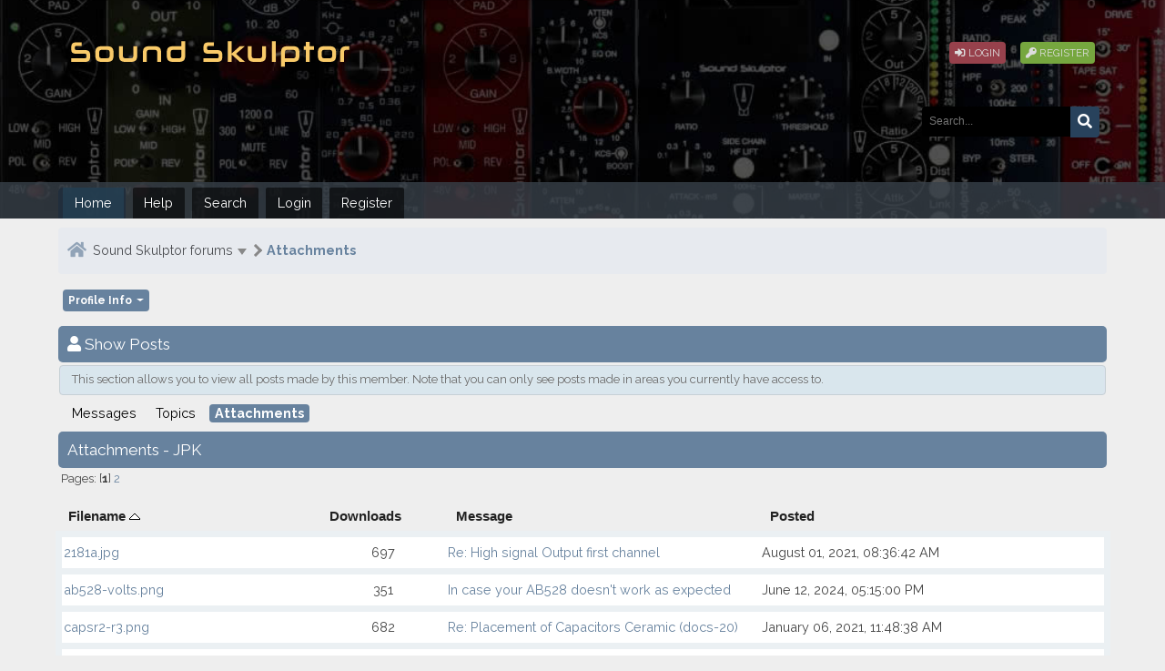

--- FILE ---
content_type: text/html; charset=UTF-8
request_url: https://www.soundskulptor.com/forum/index.php?action=profile;u=1;area=showposts;sa=attach;sort=filename;asc
body_size: 7614
content:
<!DOCTYPE html>
<html xmlns="http://www.w3.org/1999/xhtml">
<head>
	<link href="https://fonts.googleapis.com/css2?family=Raleway:wght@100;400;500;700;900&display=swap" rel="stylesheet">
	<link rel="stylesheet" type="text/css" href="https://www.soundskulptor.com/forum/Themes/JustTheme/css/fontawesome.min.css" />
	<link rel="stylesheet" type="text/css" href="https://www.soundskulptor.com/forum/Themes/JustTheme/css/bootstrap.min.css" />
	<link rel="stylesheet" type="text/css" href="https://www.soundskulptor.com/forum/Themes/JustTheme/css/index.css?fin20" />
	<link rel="stylesheet" type="text/css" href="https://www.soundskulptor.com/forum/Themes/JustTheme/css/app.css?fin20" />
	<link rel="stylesheet" type="text/css" href="https://www.soundskulptor.com/forum/Themes/JustTheme/css/responsive.css" />
	<link rel="stylesheet" type="text/css" href="https://www.soundskulptor.com/forum/Themes/default/css/webkit.css" />
	<script type="text/javascript" src="https://ajax.googleapis.com/ajax/libs/jquery/3.4.1/jquery.min.js"></script>
	<script type="text/javascript" src="https://www.soundskulptor.com/forum/Themes/JustTheme/scripts/bootstrap.min.js"></script>
	<script type="text/javascript" src="https://www.soundskulptor.com/forum/Themes/JustTheme/scripts/fontawesome.min.js"></script>
	<script type="text/javascript" src="https://www.soundskulptor.com/forum/Themes/default/scripts/script.js?fin20"></script>
	<script type="text/javascript" src="https://www.soundskulptor.com/forum/Themes/JustTheme/scripts/theme.js?fin20"></script>
	<script type="text/javascript"><!-- // --><![CDATA[
		var st_disable_theme_effects = false;
		var st_animation = "bounceIn";
		var st_enable_tooltips = false;
		var st_disable_fa_icons = false;
		var txtnew = "New";
		var txtsave = "Save";
		var theme_id = "5";
		var variante = "";
		var varianteurl = "";
		var smf_theme_url = "https://www.soundskulptor.com/forum/Themes/JustTheme";
		var smf_default_theme_url = "https://www.soundskulptor.com/forum/Themes/default";
		var smf_images_url = "https://www.soundskulptor.com/forum/Themes/JustTheme/images";
		var smf_scripturl = "https://www.soundskulptor.com/forum/index.php?PHPSESSID=de9be752cd3a08081a07d1b9a0e605bd&amp;";
		var colSessionVar = "d7f463c";
		var colSessionId = "64bd740226b028bd863cf8b52cd7e2d3";
		var smf_iso_case_folding = false;
		var smf_charset = "UTF-8";
		var ajax_notification_text = "Loading...";
		var ajax_notification_cancel_text = "Cancel";
	// ]]></script>
	<meta http-equiv="Content-Type" content="text/html; charset=UTF-8" />
	<meta name="viewport" content="width=device-width, initial-scale=1" />
	<meta name="description" content="Show Posts - JPK" />
	<title>Show Posts - JPK</title>
	<link rel="help" href="https://www.soundskulptor.com/forum/index.php?PHPSESSID=de9be752cd3a08081a07d1b9a0e605bd&amp;action=help" />
	<link rel="search" href="https://www.soundskulptor.com/forum/index.php?PHPSESSID=de9be752cd3a08081a07d1b9a0e605bd&amp;action=search" />
	<link rel="contents" href="https://www.soundskulptor.com/forum/index.php?PHPSESSID=de9be752cd3a08081a07d1b9a0e605bd&amp;" />
	<link rel="alternate" type="application/rss+xml" title="Sound Skulptor forums - RSS" href="https://www.soundskulptor.com/forum/index.php?PHPSESSID=de9be752cd3a08081a07d1b9a0e605bd&amp;type=rss;action=.xml" /><script type="text/javascript">
        var ct_date = new Date(), 
            ctTimeMs = new Date().getTime(),
            ctMouseEventTimerFlag = true, //Reading interval flag
            ctMouseData = [],
            ctMouseDataCounter = 0;

        function ctSetCookie(c_name, value) {
            document.cookie = c_name + "=" + encodeURIComponent(value) + "; path=/";
        }
        ctSetCookie("ct_ps_timestamp", Math.floor(new Date().getTime()/1000));
        ctSetCookie("ct_fkp_timestamp", "0");
        ctSetCookie("ct_pointer_data", "0");
        ctSetCookie("ct_timezone", "0");

        setTimeout(function(){
            ctSetCookie("ct_checkjs", "1347792471");
            ctSetCookie("ct_timezone", ct_date.getTimezoneOffset()/60*(-1));
        },1000);

        //Writing first key press timestamp
        var ctFunctionFirstKey = function output(event){
            var KeyTimestamp = Math.floor(new Date().getTime()/1000);
            ctSetCookie("ct_fkp_timestamp", KeyTimestamp);
            ctKeyStopStopListening();
        }

        //Reading interval
        var ctMouseReadInterval = setInterval(function(){
            ctMouseEventTimerFlag = true;
        }, 150);
            
        //Writting interval
        var ctMouseWriteDataInterval = setInterval(function(){
            ctSetCookie("ct_pointer_data", JSON.stringify(ctMouseData));
        }, 1200);

        //Logging mouse position each 150 ms
        var ctFunctionMouseMove = function output(event){
            if(ctMouseEventTimerFlag == true){
                
                ctMouseData.push([
                    Math.round(event.pageY),
                    Math.round(event.pageX),
                    Math.round(new Date().getTime() - ctTimeMs)
                ]);
                
                ctMouseDataCounter++;
                ctMouseEventTimerFlag = false;
                if(ctMouseDataCounter >= 100){
                    ctMouseStopData();
                }
            }
        }

        //Stop mouse observing function
        function ctMouseStopData(){
            if(typeof window.addEventListener == "function"){
                window.removeEventListener("mousemove", ctFunctionMouseMove);
            }else{
                window.detachEvent("onmousemove", ctFunctionMouseMove);
            }
            clearInterval(ctMouseReadInterval);
            clearInterval(ctMouseWriteDataInterval);                
        }

        //Stop key listening function
        function ctKeyStopStopListening(){
            if(typeof window.addEventListener == "function"){
                window.removeEventListener("mousedown", ctFunctionFirstKey);
                window.removeEventListener("keydown", ctFunctionFirstKey);
            }else{
                window.detachEvent("mousedown", ctFunctionFirstKey);
                window.detachEvent("keydown", ctFunctionFirstKey);
            }
        }

        if(typeof window.addEventListener == "function"){
            window.addEventListener("mousemove", ctFunctionMouseMove);
            window.addEventListener("mousedown", ctFunctionFirstKey);
            window.addEventListener("keydown", ctFunctionFirstKey);
        }else{
            window.attachEvent("onmousemove", ctFunctionMouseMove);
            window.attachEvent("mousedown", ctFunctionFirstKey);
            window.attachEvent("keydown", ctFunctionFirstKey);
        }
    </script>
</head>
<body>
	<header>
		<div class="header_layer">
			<div class="wrapper" style="width: 90%">
				<div class="logo">
					<h1 class="forumtitle">
						<a href="https://www.soundskulptor.com/forum/index.php?PHPSESSID=de9be752cd3a08081a07d1b9a0e605bd&amp;"><img src="https://www.soundskulptor.com/forum/Themes/JustTheme/images/theme/logo2.png" alt="Sound Skulptor forums" /></a>
					</h1>
				</div>
				<div class="social_networks">
					<ul class="social-links">
						<li style="display:none"></li>
					</ul>
				</div>
				<div class="user-block">
					<div class="user-menu">
						<ul class="dropdown">
							<li>
								<a href="#" data-toggle="modal" data-target="#loginModal" class="other-action user-login">
									<i class="fas fa-sign-in-alt"></i> Login
								</a>
							</li>
							<li>
								<a href="https://www.soundskulptor.com/forum/index.php?PHPSESSID=de9be752cd3a08081a07d1b9a0e605bd&amp;action=register" class="other-action user-register">
									<i class="fas fa-key"></i> Register
								</a>
							</li>
						</ul>
					</div>
				</div>
				<div class="search_bar">
					<form id="search_form" action="https://www.soundskulptor.com/forum/index.php?PHPSESSID=de9be752cd3a08081a07d1b9a0e605bd&amp;action=search2" method="post" accept-charset="UTF-8">
						<input type="text" name="search" value="" placeholder="Search..." class="input_text" />
						<button type="submit" name="submit" value=""><i class="fa fa-search"></i></button>
						<input type="hidden" name="advanced" value="0" />
					</form>
				</div>
			</div>
		</div>
		<div class="main-nav">
			<div class="wrapper" style="width: 90%">
	<nav class="navbar navbar-expand-lg navbar-light bg-light">
		<a class="navbar-brand d-lg-none d-sm-block" href="https://www.soundskulptor.com/forum/index.php?PHPSESSID=de9be752cd3a08081a07d1b9a0e605bd&amp;">Menu</a>
		<button type="button" class="navbar-toggler" data-toggle="collapse" data-target="#userinfo" aria-controls="userinfo" aria-expanded="false">
			<span class="fa fa-user"></span>
		</button>
		<button class="navbar-toggler" type="button" data-toggle="collapse" data-target="#navbar" aria-controls="navbar" aria-expanded="false">
			<span class="fa fa-bars"></span>
		</button>
		<div id="userinfo" class="navbar-other collapse">
			<ul class="navbar-nav mr-auto">
				<li class="nav-item"><a class="nav-link" href="#" data-toggle="modal" data-target="#loginModal"><i class="fas fa-sign-in-alt"></i> Login</a></li>
				<li class="nav-item"><a class="nav-link" href="https://www.soundskulptor.com/forum/index.php?PHPSESSID=de9be752cd3a08081a07d1b9a0e605bd&amp;action=register"><i class="fas fa-user-plus"></i> Register</a></li>
			</ul>
		</div>
		<div id="navbar" class="navbar-collapse collapse">
			<ul class="navbar-nav mr-auto">
				<li id="button_home" class="nav-item button_home active">
					<a class="nav-link" href="https://www.soundskulptor.com/forum/index.php?PHPSESSID=de9be752cd3a08081a07d1b9a0e605bd&amp;">
						Home
					</a>
				</li>
				<li id="button_help" class="nav-item button_help">
					<a class="nav-link" href="https://www.soundskulptor.com/forum/index.php?PHPSESSID=de9be752cd3a08081a07d1b9a0e605bd&amp;action=help">
						Help
					</a>
				</li>
				<li id="button_search" class="nav-item button_search">
					<a class="nav-link" href="https://www.soundskulptor.com/forum/index.php?PHPSESSID=de9be752cd3a08081a07d1b9a0e605bd&amp;action=search">
						Search
					</a>
				</li>
				<li id="button_login" class="nav-item button_login">
					<a class="nav-link" href="https://www.soundskulptor.com/forum/index.php?PHPSESSID=de9be752cd3a08081a07d1b9a0e605bd&amp;action=login">
						Login
					</a>
				</li>
				<li id="button_register" class="nav-item button_register">
					<a class="nav-link" href="https://www.soundskulptor.com/forum/index.php?PHPSESSID=de9be752cd3a08081a07d1b9a0e605bd&amp;action=register">
						Register
					</a>
				</li>
			</ul>
		</div>
	</nav>
			</div>
		</div>
	</header>
	<div class="wrapper" style="width: 90%">
		<div id="content_section"><div class="frame">
			<div id="main_content_section">
	<div class="linktree_back">
		<ol class="breadcrumb">
			<li>
				<a class="linktree_homeglobe" href="https://www.soundskulptor.com/forum/index.php?PHPSESSID=de9be752cd3a08081a07d1b9a0e605bd&amp;"><span class="fa fa-home"></span></a>
			</li>
			<li>
				<a href="https://www.soundskulptor.com/forum/index.php?PHPSESSID=de9be752cd3a08081a07d1b9a0e605bd&amp;" id="breadcrumbDrop" data-target="#" data-toggle="dropdown" role="button" aria-haspopup="true" aria-expanded="false">Sound Skulptor forums</a>
				<ul class="dropdown-menu breadcrumb-dropdown" aria-labelledby="breadcrumbDrop">
			<li>
					<span class="extra">&#187; </span>
				<a href="https://www.soundskulptor.com/forum/index.php?PHPSESSID=de9be752cd3a08081a07d1b9a0e605bd&amp;action=profile;u=1">Profile of JPK</a>
			</li>
			<li>
					<span class="extra">&#187; </span>
				<a href="https://www.soundskulptor.com/forum/index.php?PHPSESSID=de9be752cd3a08081a07d1b9a0e605bd&amp;action=profile;u=1;area=showposts">Show Posts</a>
			</li>
				</ul>
			</li>
			<li class="active">
				<a href="https://www.soundskulptor.com/forum/index.php?PHPSESSID=de9be752cd3a08081a07d1b9a0e605bd&amp;action=profile;u=1;area=showposts;sa=attach">Attachments</a>
			</li>
		</ol>
	</div>
	<nav class="navbar subnavbar navbar-expand-lg navbar-light bg-subnav">
		<a class="navbar-brand d-lg-none d-sm-block" href="https://www.soundskulptor.com/forum/index.php?PHPSESSID=de9be752cd3a08081a07d1b9a0e605bd&amp;action=profile">Profile</a>
		<button class="navbar-toggler" type="button" data-toggle="collapse" data-target="#subnavbar" aria-controls="subnavbar" aria-expanded="false">
			<span class="navbar-toggler-icon"></span>
		</button>
		<div id="subnavbar" class="navbar-collapse collapse">
			<ul class="navbar-nav mr-auto" id="dropdown_menu_1">
				<li class="nav-item dropdown active">
					<a class="nav-link dropdown-toggle" data-toggle="dropdown" role="button" aria-haspopup="true" aria-expanded="false" href="#">
						Profile Info
					</a>
					<ul class="dropdown-menu drop-animated">
						<li>
							<a class="dropdown-item" href="https://www.soundskulptor.com/forum/index.php?PHPSESSID=de9be752cd3a08081a07d1b9a0e605bd&amp;action=profile;area=summary;u=1">
								Summary
							</a>
						</li>
						<li>
							<a class="dropdown-item" href="https://www.soundskulptor.com/forum/index.php?PHPSESSID=de9be752cd3a08081a07d1b9a0e605bd&amp;action=profile;area=statistics;u=1">
								Show Stats
							</a>
						</li>
						<li class="dropdown-submenu">
							<a class="dropdown-item active" href="https://www.soundskulptor.com/forum/index.php?PHPSESSID=de9be752cd3a08081a07d1b9a0e605bd&amp;action=profile;area=showposts;u=1">
								Show Posts
							</a>
							<ul class="dropdown-menu drop-animated">
								<li>
									<a class="dropdown-item" href="https://www.soundskulptor.com/forum/index.php?PHPSESSID=de9be752cd3a08081a07d1b9a0e605bd&amp;action=profile;area=showposts;sa=messages;u=1">
										Messages
									</a>
								</li>
								<li>
									<a class="dropdown-item" href="https://www.soundskulptor.com/forum/index.php?PHPSESSID=de9be752cd3a08081a07d1b9a0e605bd&amp;action=profile;area=showposts;sa=topics;u=1">
										Topics
									</a>
								</li>
								<li>
									<a class="dropdown-item" href="https://www.soundskulptor.com/forum/index.php?PHPSESSID=de9be752cd3a08081a07d1b9a0e605bd&amp;action=profile;area=showposts;sa=attach;u=1">
										Attachments
									</a>
								</li>
							</ul>
						</li>
					</ul>
				</li>
			</ul>
		</div>
	</nav>
<div id="admin_content">
	<div class="cat_bar">
		<h3 class="catbg">
			<span class="ie6_header floatleft"><img src="https://www.soundskulptor.com/forum/Themes/JustTheme/images/icons/profile_sm.gif" alt="" class="icon" />Show Posts
			</span>
		</h3>
	</div>
	<p class="windowbg description">
		This section allows you to view all posts made by this member. Note that you can only see posts made in areas you currently have access to.
	</p>
	<div id="adm_submenus">
		<ul class="dropmenu">
			<li>
				<a class="firstlevel" href="https://www.soundskulptor.com/forum/index.php?PHPSESSID=de9be752cd3a08081a07d1b9a0e605bd&amp;action=profile;area=showposts;sa=messages;u=1">
					Messages
				</a>
			</li>
			<li>
				<a class="firstlevel" href="https://www.soundskulptor.com/forum/index.php?PHPSESSID=de9be752cd3a08081a07d1b9a0e605bd&amp;action=profile;area=showposts;sa=topics;u=1">
					Topics
				</a>
			</li>
			<li>
				<a class="firstlevel active" href="https://www.soundskulptor.com/forum/index.php?PHPSESSID=de9be752cd3a08081a07d1b9a0e605bd&amp;action=profile;area=showposts;sa=attach;u=1">
					Attachments
				</a>
			</li>
		</ul>
	</div>
	<script src="https://www.soundskulptor.com/forum/Themes/default/scripts/profile.js"></script>
	<script><!-- // --><![CDATA[
		disableAutoComplete();
	// ]]></script>
		<div class="cat_bar">
			<h3 class="catbg">
				Attachments - JPK
			</h3>
		</div>
		<div class="pagesection">
			<span>Pages: [<strong>1</strong>] <a class="navPages" href="https://www.soundskulptor.com/forum/index.php?PHPSESSID=de9be752cd3a08081a07d1b9a0e605bd&amp;action=profile;u=1;area=showposts;sa=attach;sort=filename;asc;start=25">2</a> </span>
		</div>
		<table border="0" width="100%" cellspacing="1" cellpadding="2" class="table_grid" align="center">
			<thead>
				<tr class="titlebg">
					<th class="first_th lefttext" scope="col" width="25%">
						<a href="https://www.soundskulptor.com/forum/index.php?PHPSESSID=de9be752cd3a08081a07d1b9a0e605bd&amp;action=profile;u=1;area=showposts;sa=attach;sort=filename">
							Filename
							<img src="https://www.soundskulptor.com/forum/Themes/JustTheme/images/sort_up.gif" alt="" />
						</a>
					</th>
					<th scope="col" width="12%">
						<a href="https://www.soundskulptor.com/forum/index.php?PHPSESSID=de9be752cd3a08081a07d1b9a0e605bd&amp;action=profile;u=1;area=showposts;sa=attach;sort=downloads">
							Downloads
							
						</a>
					</th>
					<th class="lefttext" scope="col" width="30%">
						<a href="https://www.soundskulptor.com/forum/index.php?PHPSESSID=de9be752cd3a08081a07d1b9a0e605bd&amp;action=profile;u=1;area=showposts;sa=attach;sort=subject">
							Message
							
						</a>
					</th>
					<th class="last_th lefttext" scope="col">
						<a href="https://www.soundskulptor.com/forum/index.php?PHPSESSID=de9be752cd3a08081a07d1b9a0e605bd&amp;action=profile;u=1;area=showposts;sa=attach;sort=posted">
						Posted
						
						</a>
					</th>
				</tr>
			</thead>
			<tbody>
				<tr class="windowbg2">
					<td><a href="https://www.soundskulptor.com/forum/index.php?PHPSESSID=de9be752cd3a08081a07d1b9a0e605bd&amp;action=dlattach;topic=148.0;attach=23">2181a.jpg</a></td>
					<td align="center">697</td>
					<td><a href="https://www.soundskulptor.com/forum/index.php?PHPSESSID=de9be752cd3a08081a07d1b9a0e605bd&amp;topic=148.msg700#msg700" rel="nofollow">Re: High signal Output first channel</a></td>
					<td>August 01, 2021, 08:36:42 AM</td>
				</tr>
				<tr class="windowbg">
					<td><a href="https://www.soundskulptor.com/forum/index.php?PHPSESSID=de9be752cd3a08081a07d1b9a0e605bd&amp;action=dlattach;topic=498.0;attach=77">ab528-volts.png</a></td>
					<td align="center">351</td>
					<td><a href="https://www.soundskulptor.com/forum/index.php?PHPSESSID=de9be752cd3a08081a07d1b9a0e605bd&amp;topic=498.msg2966#msg2966" rel="nofollow">In case your AB528 doesn't work as expected</a></td>
					<td>June 12, 2024, 05:15:00 PM</td>
				</tr>
				<tr class="windowbg2">
					<td><a href="https://www.soundskulptor.com/forum/index.php?PHPSESSID=de9be752cd3a08081a07d1b9a0e605bd&amp;action=dlattach;topic=22.0;attach=5">capsr2-r3.png</a></td>
					<td align="center">682</td>
					<td><a href="https://www.soundskulptor.com/forum/index.php?PHPSESSID=de9be752cd3a08081a07d1b9a0e605bd&amp;topic=22.msg32#msg32" rel="nofollow">Re: Placement of Capacitors Ceramic (docs-20)</a></td>
					<td>January 06, 2021, 11:48:38 AM</td>
				</tr>
				<tr class="windowbg">
					<td><a href="https://www.soundskulptor.com/forum/index.php?PHPSESSID=de9be752cd3a08081a07d1b9a0e605bd&amp;action=dlattach;topic=459.0;attach=40">cinemag pinout.png</a></td>
					<td align="center">401</td>
					<td><a href="https://www.soundskulptor.com/forum/index.php?PHPSESSID=de9be752cd3a08081a07d1b9a0e605bd&amp;topic=459.msg2558#msg2558" rel="nofollow">Re: Different input level on stereo pair</a></td>
					<td>February 06, 2024, 10:54:11 AM</td>
				</tr>
				<tr class="windowbg2">
					<td><a href="https://www.soundskulptor.com/forum/index.php?PHPSESSID=de9be752cd3a08081a07d1b9a0e605bd&amp;action=dlattach;topic=471.0;attach=69">cinemag pinout.png</a></td>
					<td align="center">485</td>
					<td><a href="https://www.soundskulptor.com/forum/index.php?PHPSESSID=de9be752cd3a08081a07d1b9a0e605bd&amp;topic=471.msg2840#msg2840" rel="nofollow">Re: Problème d'alimentation fantôme</a></td>
					<td>March 23, 2024, 06:40:18 PM</td>
				</tr>
				<tr class="windowbg">
					<td><a href="https://www.soundskulptor.com/forum/index.php?PHPSESSID=de9be752cd3a08081a07d1b9a0e605bd&amp;action=dlattach;topic=44.0;attach=8">CN2.png</a></td>
					<td align="center">1230</td>
					<td><a href="https://www.soundskulptor.com/forum/index.php?PHPSESSID=de9be752cd3a08081a07d1b9a0e605bd&amp;topic=44.msg116#msg116" rel="nofollow">Re: CP4500 went dark during setup part 6</a></td>
					<td>February 04, 2021, 03:44:34 PM</td>
				</tr>
				<tr class="windowbg2">
					<td><a href="https://www.soundskulptor.com/forum/index.php?PHPSESSID=de9be752cd3a08081a07d1b9a0e605bd&amp;action=dlattach;topic=194.0;attach=28">cn3a.jpg</a></td>
					<td align="center">610</td>
					<td><a href="https://www.soundskulptor.com/forum/index.php?PHPSESSID=de9be752cd3a08081a07d1b9a0e605bd&amp;topic=194.msg920#msg920" rel="nofollow">Re: Have I ruined my PCB ? </a></td>
					<td>December 16, 2021, 10:28:47 AM</td>
				</tr>
				<tr class="windowbg">
					<td><a href="https://www.soundskulptor.com/forum/index.php?PHPSESSID=de9be752cd3a08081a07d1b9a0e605bd&amp;action=dlattach;topic=90.0;attach=16">cn3strap.jpg</a></td>
					<td align="center">666</td>
					<td><a href="https://www.soundskulptor.com/forum/index.php?PHPSESSID=de9be752cd3a08081a07d1b9a0e605bd&amp;topic=90.msg428#msg428" rel="nofollow">Re: Paper clip jumper position when NO DI board</a></td>
					<td>April 08, 2021, 11:02:20 AM</td>
				</tr>
				<tr class="windowbg2">
					<td><a href="https://www.soundskulptor.com/forum/index.php?PHPSESSID=de9be752cd3a08081a07d1b9a0e605bd&amp;action=dlattach;topic=7.0;attach=73">cp5176-volts.jpg</a></td>
					<td align="center">555</td>
					<td><a href="https://www.soundskulptor.com/forum/index.php?PHPSESSID=de9be752cd3a08081a07d1b9a0e605bd&amp;topic=7.msg7#msg7" rel="nofollow">In case your CP5176 doesn't work as expected</a></td>
					<td>December 17, 2020, 11:33:04 AM</td>
				</tr>
				<tr class="windowbg">
					<td><a href="https://www.soundskulptor.com/forum/index.php?PHPSESSID=de9be752cd3a08081a07d1b9a0e605bd&amp;action=dlattach;topic=367.0;attach=33">D12.jpg</a></td>
					<td align="center">655</td>
					<td><a href="https://www.soundskulptor.com/forum/index.php?PHPSESSID=de9be752cd3a08081a07d1b9a0e605bd&amp;topic=367.msg2047#msg2047" rel="nofollow">Modification on CP554 for stereo work</a></td>
					<td>May 04, 2023, 07:04:42 PM</td>
				</tr>
				<tr class="windowbg2">
					<td><a href="https://www.soundskulptor.com/forum/index.php?PHPSESSID=de9be752cd3a08081a07d1b9a0e605bd&amp;action=dlattach;topic=53.0;attach=10">di-connector.png</a></td>
					<td align="center">768</td>
					<td><a href="https://www.soundskulptor.com/forum/index.php?PHPSESSID=de9be752cd3a08081a07d1b9a0e605bd&amp;topic=53.msg201#msg201" rel="nofollow">Re: Preamp works only when JMP3 jumper is on</a></td>
					<td>February 12, 2021, 11:17:17 AM</td>
				</tr>
				<tr class="windowbg">
					<td><a href="https://www.soundskulptor.com/forum/index.php?PHPSESSID=de9be752cd3a08081a07d1b9a0e605bd&amp;action=dlattach;topic=513.0;attach=103">ebe1x12pincut.jpg</a></td>
					<td align="center">206</td>
					<td><a href="https://www.soundskulptor.com/forum/index.php?PHPSESSID=de9be752cd3a08081a07d1b9a0e605bd&amp;topic=513.msg3130#msg3130" rel="nofollow">Re: 12-position switch has too many legs?... (Three pole switch, one pole on PCB)</a></td>
					<td>September 09, 2024, 08:56:04 AM</td>
				</tr>
				<tr class="windowbg2">
					<td><a href="https://www.soundskulptor.com/forum/index.php?PHPSESSID=de9be752cd3a08081a07d1b9a0e605bd&amp;action=dlattach;topic=427.0;attach=38">eq573-hpf-debug.png</a></td>
					<td align="center">382</td>
					<td><a href="https://www.soundskulptor.com/forum/index.php?PHPSESSID=de9be752cd3a08081a07d1b9a0e605bd&amp;topic=427.msg2453#msg2453" rel="nofollow">Re: Part missing and a few broken ones. </a></td>
					<td>December 29, 2023, 05:05:27 PM</td>
				</tr>
				<tr class="windowbg">
					<td><a href="https://www.soundskulptor.com/forum/index.php?PHPSESSID=de9be752cd3a08081a07d1b9a0e605bd&amp;action=dlattach;topic=79.0;attach=25">ic8pins.png</a></td>
					<td align="center">672</td>
					<td><a href="https://www.soundskulptor.com/forum/index.php?PHPSESSID=de9be752cd3a08081a07d1b9a0e605bd&amp;topic=79.msg758#msg758" rel="nofollow">Re: Setup Help THRESHOLD potentiometer counter clockwise reduces the out ?</a></td>
					<td>August 30, 2021, 05:24:13 PM</td>
				</tr>
				<tr class="windowbg2">
					<td><a href="https://www.soundskulptor.com/forum/index.php?PHPSESSID=de9be752cd3a08081a07d1b9a0e605bd&amp;action=dlattach;topic=302.0;attach=32">la502-mod-01.pdf</a></td>
					<td align="center">311</td>
					<td><a href="https://www.soundskulptor.com/forum/index.php?PHPSESSID=de9be752cd3a08081a07d1b9a0e605bd&amp;topic=302.msg1683#msg1683" rel="nofollow">Re: Hissing LA502</a></td>
					<td>December 05, 2022, 09:23:46 AM</td>
				</tr>
				<tr class="windowbg">
					<td><a href="https://www.soundskulptor.com/forum/index.php?PHPSESSID=de9be752cd3a08081a07d1b9a0e605bd&amp;action=dlattach;topic=7381.0;attach=109">mp566-ii-layout-01.pdf</a></td>
					<td align="center">38</td>
					<td><a href="https://www.soundskulptor.com/forum/index.php?PHPSESSID=de9be752cd3a08081a07d1b9a0e605bd&amp;topic=7381.msg10810#msg10810" rel="nofollow">Re: Several issues building the MP466-2</a></td>
					<td>December 11, 2025, 06:09:14 PM</td>
				</tr>
				<tr class="windowbg2">
					<td><a href="https://www.soundskulptor.com/forum/index.php?PHPSESSID=de9be752cd3a08081a07d1b9a0e605bd&amp;action=dlattach;topic=5.0;attach=75">mp573b-volts.jpg</a></td>
					<td align="center">522</td>
					<td><a href="https://www.soundskulptor.com/forum/index.php?PHPSESSID=de9be752cd3a08081a07d1b9a0e605bd&amp;topic=5.msg5#msg5" rel="nofollow">In case your MP573 doesn't work as expected</a></td>
					<td>December 16, 2020, 06:41:09 PM</td>
				</tr>
				<tr class="windowbg">
					<td><a href="https://www.soundskulptor.com/forum/index.php?PHPSESSID=de9be752cd3a08081a07d1b9a0e605bd&amp;action=dlattach;topic=74.0;attach=12">p2-j7a.png</a></td>
					<td align="center">716</td>
					<td><a href="https://www.soundskulptor.com/forum/index.php?PHPSESSID=de9be752cd3a08081a07d1b9a0e605bd&amp;topic=74.msg326#msg326" rel="nofollow">Re: EQ573 II - Low band </a></td>
					<td>March 16, 2021, 08:21:18 AM</td>
				</tr>
				<tr class="windowbg2">
					<td><a href="https://www.soundskulptor.com/forum/index.php?PHPSESSID=de9be752cd3a08081a07d1b9a0e605bd&amp;action=dlattach;topic=28.0;attach=6">pins.jpg</a></td>
					<td align="center">683</td>
					<td><a href="https://www.soundskulptor.com/forum/index.php?PHPSESSID=de9be752cd3a08081a07d1b9a0e605bd&amp;topic=28.msg48#msg48" rel="nofollow">Re: Test Pin Difficulty</a></td>
					<td>January 12, 2021, 04:24:53 PM</td>
				</tr>
				<tr class="windowbg">
					<td><a href="https://www.soundskulptor.com/forum/index.php?PHPSESSID=de9be752cd3a08081a07d1b9a0e605bd&amp;action=dlattach;topic=105.0;attach=20">pots.jpg</a></td>
					<td align="center">749</td>
					<td><a href="https://www.soundskulptor.com/forum/index.php?PHPSESSID=de9be752cd3a08081a07d1b9a0e605bd&amp;topic=105.msg547#msg547" rel="nofollow">Re: Signal gain increase when engaged</a></td>
					<td>May 24, 2021, 09:06:15 AM</td>
				</tr>
				<tr class="windowbg2">
					<td><a href="https://www.soundskulptor.com/forum/index.php?PHPSESSID=de9be752cd3a08081a07d1b9a0e605bd&amp;action=dlattach;topic=104.0;attach=18">sw4.jpg</a></td>
					<td align="center">741</td>
					<td><a href="https://www.soundskulptor.com/forum/index.php?PHPSESSID=de9be752cd3a08081a07d1b9a0e605bd&amp;topic=104.msg514#msg514" rel="nofollow">Re: EQ573 V1 - 10k Mid Bell Issue </a></td>
					<td>May 05, 2021, 10:01:28 AM</td>
				</tr>
				<tr class="windowbg">
					<td><a href="https://www.soundskulptor.com/forum/index.php?PHPSESSID=de9be752cd3a08081a07d1b9a0e605bd&amp;action=dlattach;topic=85.0;attach=14">ts500-bypassed.png</a></td>
					<td align="center">753</td>
					<td><a href="https://www.soundskulptor.com/forum/index.php?PHPSESSID=de9be752cd3a08081a07d1b9a0e605bd&amp;topic=85.msg419#msg419" rel="nofollow">Re: Heavy Overtones/Intermodulation</a></td>
					<td>April 07, 2021, 11:21:35 AM</td>
				</tr>
				<tr class="windowbg2">
					<td><a href="https://www.soundskulptor.com/forum/index.php?PHPSESSID=de9be752cd3a08081a07d1b9a0e605bd&amp;action=dlattach;topic=138.0;attach=22">ts500-restore-phase.pdf</a></td>
					<td align="center">444</td>
					<td><a href="https://www.soundskulptor.com/forum/index.php?PHPSESSID=de9be752cd3a08081a07d1b9a0e605bd&amp;topic=138.msg644#msg644" rel="nofollow">Re: TS500 different version out of phase? </a></td>
					<td>July 05, 2021, 11:28:45 AM</td>
				</tr>
				<tr class="windowbg">
					<td><a href="https://www.soundskulptor.com/forum/index.php?PHPSESSID=de9be752cd3a08081a07d1b9a0e605bd&amp;action=dlattach;topic=138.0;attach=36">ts500-restore-phase.pdf</a></td>
					<td align="center">262</td>
					<td><a href="https://www.soundskulptor.com/forum/index.php?PHPSESSID=de9be752cd3a08081a07d1b9a0e605bd&amp;topic=138.msg2267#msg2267" rel="nofollow">Re: TS500 different version out of phase? </a></td>
					<td>October 23, 2023, 05:51:37 PM</td>
				</tr>
				<tr class="windowbg2">
					<td><a href="https://www.soundskulptor.com/forum/index.php?PHPSESSID=de9be752cd3a08081a07d1b9a0e605bd&amp;action=dlattach;topic=217.0;attach=30">u2short.jpg</a></td>
					<td align="center">579</td>
					<td><a href="https://www.soundskulptor.com/forum/index.php?PHPSESSID=de9be752cd3a08081a07d1b9a0e605bd&amp;topic=217.msg1062#msg1062" rel="nofollow">Re: Problems setting up the MP573 - General power check</a></td>
					<td>February 11, 2022, 11:22:53 AM</td>
				</tr>
			</tbody>
		</table>
		<div class="pagesection" style="margin-bottom: 0;">
			<span>Pages: [<strong>1</strong>] <a class="navPages" href="https://www.soundskulptor.com/forum/index.php?PHPSESSID=de9be752cd3a08081a07d1b9a0e605bd&amp;action=profile;u=1;area=showposts;sa=attach;sort=filename;asc;start=25">2</a> </span>
		</div>
</div><div class="cleantalk_tell_others" style="text-align: center;padding:5px 0;"><a href="https://cleantalk.org/smf-anti-spam-mod">SMF spam</a> blocked by CleanTalk</div>
			</div>
		</div></div>
	</div>
	<footer>
		<div class="wrapper" style="width: 90%">
			<div class="smf">
				<ul class="reset">
					<li class="copyright">
			<span class="smalltext" style="display: inline; visibility: visible; font-family: Verdana, Arial, sans-serif;"><a href="?action=credits" title="Simple Machines Forum" target="_blank" class="new_win">SMF 2.0.17</a> |
 <a href="https://www.simplemachines.org/about/smf/license.php" title="License" target="_blank" class="new_win">SMF &copy; 2019</a>, <a href="https://www.simplemachines.org" title="Simple Machines" target="_blank" class="new_win">Simple Machines</a> | <a href="http://www.smfpacks.com" title="SMFPacks home of SMFPacks WYSIWYG Editor and other premium and free mods for SMF">Powered by SMFPacks WYSIWYG Editor</a> | <a id="button_agreement" href="https://www.soundskulptor.com/forum/index.php?PHPSESSID=de9be752cd3a08081a07d1b9a0e605bd&amp;action=agreement"><span>Terms and Policies</span></a>
			</span></li>
				</ul>
			</div>
			<div class="theme">
				<ul class="reset">
					<li class="copyright"><a href="https://www.soundskulptor.com/forum/index.php?PHPSESSID=de9be752cd3a08081a07d1b9a0e605bd&amp;">Sound Skulptor forums &copy; 2026</a></li>
					<li class="copyright">Theme by <a href="https://smftricks.com" target="_blank" rel="noopener">SMF Tricks</a></li>
				</ul>
			</div>
		</div>
	</footer>
	<div class="modal fade" id="loginModal" tabindex="-1" role="dialog" aria-labelledby="loginModal">
		<div class="modal-dialog" role="document">
			<div class="modal-content">
				<div class="modal-header">
					 <h5 class="modal-title">Login</h5>
					<button type="button" class="close" data-dismiss="modal" aria-label="Close">
						<span aria-hidden="true">&times;</span>
					</button>
				</div>
				<script type="text/javascript" src="https://www.soundskulptor.com/forum/Themes/default/scripts/sha1.js"></script>
				<form id="guest_form2" action="https://www.soundskulptor.com/forum/index.php?PHPSESSID=de9be752cd3a08081a07d1b9a0e605bd&amp;action=login2" method="post" accept-charset="UTF-8"  onsubmit="hashLoginPassword(this, '64bd740226b028bd863cf8b52cd7e2d3');">
					<div class="modal-body">
						Welcome, <strong>Guest</strong>. Please <a href="?action=login">login</a> or <a href="?action=register">register</a>.<br>
						<input type="text" name="user" size="10" class="input_text" />
						<input type="password" name="passwrd" size="10" class="input_password" />
						<select name="cookielength">
							<option value="60">1 Hour</option>
							<option value="1440">1 Day</option>
							<option value="10080">1 Week</option>
							<option value="43200">1 Month</option>
							<option value="-1" selected="selected">Forever</option>
						</select>
						<div class="info">Login with username, password and session length</div>
						<input type="hidden" name="hash_passwrd" value="" />
						<input type="hidden" name="d7f463c" value="64bd740226b028bd863cf8b52cd7e2d3" />
					</div>
					<div class="modal-footer">
						<button type="submit" class="button_submit">Login</button>
					</div>
				</form>
			</div>
		</div>
	</div>
</body></html>

--- FILE ---
content_type: text/css
request_url: https://www.soundskulptor.com/forum/Themes/JustTheme/css/app.css?fin20
body_size: 7886
content:
/**** FontAwesome ****/
/* Mark Read */
.fa-markread::before,
.fa-markselectread::before {
	content: "\f00c";
}
/* Not Read */
.fa-mark_unread::before {
	content: "\f00d";
}
/* Read all */
.fa-readall::before {
	content: "\f06e";
}
/* Send Topic */
.fa-send::before {
	content: "\f1d8";
}
/* Notify */
.fa-notify::before {
	content: "\f0f3";
}
/* New Poll */
.fa-post_poll::before,
.fa-add_poll::before {
	content: "\f681";
}
/* Delete Poll */
.fa-remove_poll::before {
	content: "\f2ed";
}
/* New Topic */
.fa-new_topic::before {
	content: "\f15b";
}
/* Move Topic */
.fa-move::before {
	content: "\f0b2";
}
/* Delete Topic */
.fa-delete::before {
	content: "\f2ed";
}
/* Sticky Topic */
.fa-sticky::before {
	content: "\f08d";
}
/* Merge Topic */
.fa-merge::before {
	content: "\f248";
}
/* View All Members */
.fa-view_all_members::before {
	content: "\f0c0";
}
/* Find Member */
.fa-mlist_search::before {
	content: "\f4fc";
}
/* Calendar Menu */
.fa-calendar::before {
	content: "\f073";
}
/* Register */
.fa-register::before {
	content: "\f234";
}
/* Login */
.fa-login::before {
	content: "\f2f6";
}
/* Community */
.menu_icon.fa-community::before {
	content: "\f022";
}
.menu_icon.fa-forum::before {
	content: "\f07c";
}
/* FA Nav */
.fa-help::before {
	content: "\f128";
}
.fa-admin::before {
	content: "\f085";
}
.fa-moderate::before {
	content: "\f7d9";
}
.fa-profile::before {
	content: "\f007";
}
.fa-pm::before {
	content: "\f0e0";
}
.fa-mlist::before {
	content: "\f0c0";
}
.fa-logout::before {
	content: "\f2f5";
}
/**** FontAwesome *****/

/* Alerts */
.alert-bangTidy {
	box-sizing: border-box;
	font-family: "Helvetica Neue", Helvetica, Arial, sans-serif;
	background: rgba(0, 0, 0, 0.80);
	background: -moz-linear-gradient(top, rgba(0, 0, 0, 0.80) 0%, rgba(0, 0, 0, 0.88) 100%);
	background: -webkit-gradient(linear, left top, left bottom, color-stop(0%,rgba(0, 0, 0, 0.80)), color-stop(100%,rgba(0, 0, 0, 0.88)));
	background: -webkit-linear-gradient(top, rgba(0, 0, 0, 0.80) 0%,rgba(0, 0, 0, 0.88) 100%);
	background: -o-linear-gradient(top, rgba(0, 0, 0, 0.80) 0%,rgba(0, 0, 0, 0.88) 100%);
	background: -ms-linear-gradient(top, rgba(0, 0, 0, 0.80) 0%,rgba(0, 0, 0, 0.88) 100%);
	background: linear-gradient(top, rgba(0, 0, 0, 0.80) 0%,rgba(0, 0, 0, 0.88) 100%);
	filter: progid:DXImageTransform.Microsoft.gradient( startColorstr='rgba(0, 0, 0, 0.80)', endColorstr='rgba(0, 0, 0, 0.88)',GradientType=0 );
	border: 1px solid #000;
	-webkit-box-shadow: inset 0 1px 0 rgba(255,255,255,0.07), inset 0 0 0 1px rgba(255,255,255,0.1);
	-moz-box-shadow: inset 0 1px 0 rgba(255,255,255,0.07), inset 0 0 0 1px rgba(255,255,255,0.1);
	-o-box-shadow: inset 0 1px 0 rgba(255,255,255,0.07), inset 0 0 0 1px rgba(255,255,255,0.1);
	box-shadow: inset 0 1px 0 rgba(255,255,255,0.07), inset 0 0 0 1px rgba(255,255,255,0.1);
	-webkit-border-radius: 4px;
	-moz-border-radius: 4px;
	-o-border-radius: 4px;
	border-radius: 4px;
	overflow: hidden;
	color: white;
	-webkit-text-shadow: 0px -1px 0px rgba(0, 0, 0, 0.2);
	-moz-text-shadow: 0px -1px 0px rgba(0, 0, 0, 0.2);
	-o-text-shadow: 0px -1px 0px rgba(0, 0, 0, 0.2);
	text-shadow: 0px -1px 0px rgba(0, 0, 0, 0.2);
	-webkit-font-smoothing: antialiased;
}

/**
 * alert-blackgloss.css v1.0
 * --
 * Based off blackgloss growl theme.
 * Copyright 2012 Nijiko Yonskai
 * --
 * Usage: 
 *   Set style to `blackgloss` and include this css.
 *
 * Note: 
 *   The gloss is only supported in webkit based browsers. 
 *   Chrome and Safari.
  */
@-webkit-keyframes notification {
	0% { -webkit-transform: rotateY(-90deg); opacity: 0; }
	70% { -webkit-transform: rotateY(20deg); opacity: .8; }
	90% { -webkit-transform: rotateY(-10deg); opacity: 1; }
	100% { -webkit-transform: rotateY(-0deg); opacity: 1; }
}
  
@-moz-keyframes notification {
	0% { -webkit-transform: rotateY(-90deg); opacity: 0; }
	70% { -webkit-transform: rotateY(20deg); opacity: .8; }
	90% { -webkit-transform: rotateY(-10deg); opacity: 1; }
	100% { -webkit-transform: rotateY(-0deg); opacity: 1; }
}
@-o-keyframes notification {
	0% { -webkit-transform: rotateY(-90deg); opacity: 0; }
	70% { -webkit-transform: rotateY(20deg); opacity: .8; }
	90% { -webkit-transform: rotateY(-10deg); opacity: 1; }
	100% { -webkit-transform: rotateY(-0deg); opacity: 1; }
}
@keyframes notification {
	0% { -webkit-transform: rotateY(-90deg); opacity: 0; }
	70% { -webkit-transform: rotateY(20deg); opacity: .8; }
	90% { -webkit-transform: rotateY(-10deg); opacity: 1; }
	100% { -webkit-transform: rotateY(-0deg); opacity: 1; }
}

/* Webkit Only */
.alert-blackgloss:before {
	background: -webkit-gradient(linear, 0% -16.5%, 16.5% -100%, from(rgba(255,255,255,.0)), to(rgba(255,255,255,.6)), color-stop(.99,rgba(255,255,255,.2)),color-stop(.5,rgba(255,255,255,.0))) no-repeat;
	mask-image: -webkit-gradient(linear, 0% 0%, 0% 100%, from(rgba(255,255,255,.5)), color-stop(.8,rgba(255,255,255,.0)));
	position: absolute;
	content: '.';
	line-height: 0;
	top: 0;
	right: 0;
	bottom: 0;
	left: 0;
	display: block;
	overflow: hidden;
	text-indent: -99999px;
	border-radius: 5px;
}
.alert-blackgloss {
	-webkit-animation: notification .75s linear;
	-moz-animation: notification .75s linear;
	-ms-animation: notification .75s linear;
	-o-animation: notification .75s linear;
	animation: notification .75s linear;
	background: rgba(0,0,0,1);
	-webkit-box-shadow: 0 2px 5px rgba(0,0,0,.5), inset 0 1px 0 rgba(255,255,255,.2), inset 0 0 0 1px rgba(255,255,255,.1);
	-moz-box-shadow: 0 2px 5px rgba(0,0,0,.5), inset 0 1px 0 rgba(255,255,255,.2), inset 0 0 0 1px rgba(255,255,255,.1);
	-ms-box-shadow: 0 2px 5px rgba(0,0,0,.5), inset 0 1px 0 rgba(255,255,255,.2), inset 0 0 0 1px rgba(255,255,255,.1);
	-o-box-shadow: 0 2px 5px rgba(0,0,0,.5), inset 0 1px 0 rgba(255,255,255,.2), inset 0 0 0 1px rgba(255,255,255,.1);
	box-shadow: 0 2px 5px rgba(0,0,0,.5), inset 0 1px 0 rgba(255,255,255,.2), inset 0 0 0 1px rgba(255,255,255,.1);
	border: 1px solid rgba(0,0,0,.95);
	-webkit-border-radius: 5px;
	-moz-border-radius: 5px;
	-ms-border-radius: 5px;
	-o-border-radius: 5px;
	border-radius: 5px;
	-webkit-font-smoothing: antialiased;
	text-shadow: 0 1px 2px rgba(0,0,0,.5);
	color: #fff;
	-webkit-transform: rotateY(-0deg);
	-moz-transform: rotateY(-0deg);
	-o-transform: rotateY(-0deg);
	transform: rotateY(-0deg);
	position: relative;
	background-clip: padding-box;
}
.alert-blackgloss .close {
	position: relative;
	top: -3px;
	right: -25px;
	color: #fff;
	content: 'x';
}
/* some alerts */
.alert-minimalist {
	background-color: #fff;
	border-color: #fff;
	border-radius: 3px;
	color: #cd201f;
	padding: 10px;
	box-shadow: 0 1px 2px 0 rgba(0, 0, 0, 0.24);
}
.alert-minimalist > [data-notify="icon"] {
	height: 50px;
	margin-right: 12px;
}
.alert-minimalist > [data-notify="title"] {
	color: #cd201f;
	display: block;
	font-weight: bold;
	margin-bottom: 0px;
	text-transform: capitalize;
}
.alert-minimalist > [data-notify="message"] {
	font-size: 80%;
}
/* Alert */
.alert {
	position: unset;
	padding: 0;
	margin: 0;
	border: none;
}

/*xs class*/
.btn-group-xs > .btn, .btn-xs {
	padding  : .25rem .4rem;
	font-size  : .575rem;
	line-height  : 1;
	border-radius : .2rem;
	margin-top: -5px;
}
/* Body */
html {
	scrollbar-width: thin;
	scrollbar-color: #67829e rgb(238, 238, 238);
}
body {
	background-image: none;
	font-family: 'Raleway';
	background-color: #EEEEEE;
	padding: 0;
	margin: 0;
	font-size: 90%;
}
/* Normal, standard links. */
a:link, a:visited,
a.new_win:link, a.new_win:visited {
	color: #67829e;
	text-decoration: none;
}
a:hover {
	text-decoration: underline;
	cursor: pointer;
}
/* Inputs */
hr {
	margin: 2px 0 10px;
}
pre {
	display: grid;
}
input[type=text], input[type=password], textarea {
	padding: 8px 12px;
	color: #444;
	font-size: 12px;
	outline: 0;
	background: #fff;
	appearance: none;
	border: 1px solid rgba(0,0,0,0.2);
	border-radius: 5px;
}
input[type=button],
.button_submit,
input.button_submit,
a.button_submit {
	background-image: none;
	background-color: #28425c;
	padding: 10px 7px;
	border-radius: 4px;
	border: none;
	color: #fff;
	font-size: 10pt;
}
input[type=button]:focus, input[type=button]:hover,
.button_submit:focus, .button_submit:hover,
input.button_submit:focus, input.button_submit:hover {
	background-image: none;
	background-color: #28425c;
	text-decoration: none;
}
/*control inputs*/
.middletext {
	line-height: 2em;
}
.control {
	font-size: 18px;
	position: relative;
	display: inline-block;
	margin-bottom: 18px;
	padding-left: 20px;
	cursor: pointer;
}
.control input {
	position: absolute;
	z-index: -1;
	opacity: 0;
}
.control__indicator {
	position: absolute;
	top: 0;
	left: 0;
	width: 20px;
	height: 20px;
	background: #fff;
	border: 1px solid rgba(0,0,0,0.2);
	border-radius: 3px;
}
.control--radio .control__indicator {
	border-radius: 50%;
}
/* Hover and focus states */
.control:hover input ~ .control__indicator,
.control input:focus ~ .control__indicator {
	background: #e6e6e6;
}
/* Checked state */
.control input:checked ~ .control__indicator {
	background: #C2CAD4;
}
/* Hover state whilst checked */
.control:hover input:not([disabled]):checked ~ .control__indicator,
.control input:checked:focus ~ .control__indicator {
	background: #C2CAD4;
}
/* Disabled state */
.control input:disabled ~ .control__indicator {
	pointer-events: none;
	opacity: .6;
	background: #e6e6e6;
}
/* Check mark */
.control__indicator:after {
	position: absolute;
	display: none;
	content: '';
}
/* Show check mark */
.control input:checked ~ .control__indicator:after {
	display: block;
}

/* Checkbox tick */
.control--checkbox .control__indicator:after {
	top: 4px;
	left: 6px;
	width: 5px;
	height: 8px;
	transform: rotate(45deg);
	border: solid #fff;
	border-width: 0 2px 2px 0;
}
/* Disabled tick colour */
.control--checkbox input:disabled ~ .control__indicator:after {
	border-color: #7b7b7b;
}
/* Radio button inner circle */
.control--radio .control__indicator:after {
	top: 7px;
	left: 7px;
	width: 6px;
	height: 6px;
	border-radius: 50%;
	background: #fff;
}

/* Disabled circle colour */
.control--radio input:disabled ~ .control__indicator:after {
	background: #7b7b7b;
}
.select {
	position: relative;
	display: inline-block;
	width: auto;
}
.select select {
	display: inline-block;
	width: 100%;
	padding: 8px 12px;
	cursor: pointer;
	color: #444;
	font-size: 12px;
	outline: 0;
	background: #fff;
	appearance: none;
	-webkit-appearance: none;
	-moz-appearance: none;
	border: 1px solid rgba(0,0,0,0.2);
	border-radius: 5px;
	min-width: 120px;
}
.select select::-ms-expand {
	display: none;
}
.select select:hover,
.select select:focus {
	color: #222;
	background: #fff;
}
.select select:disabled {
	pointer-events: none;
	opacity: .5;
}
.select__arrow {
	position: absolute;
	top: 11px;
	right: 15px;
	width: 0;
	height: 0;
	pointer-events: none;
	border-width: 8px 5px 0 5px;
	border-style: solid;
	border-color: rgba(35, 61, 80, 0.9) transparent transparent transparent;
	margin: 0 !important;
}
.select select:hover ~ .select__arrow,
.select select:focus ~ .select__arrow {
	border-top-color: #91A3B7;
}
.select select:disabled ~ .select__arrow {
	border-top-color: #ccc;
}
/*linktree*/
.linktree_back {
	margin: 0;
	padding: 10px 0;
}
.breadcrumb {
	margin: 0;
	background-color: #E7EAEF;
	padding: 0 10px;
}
.breadcrumb li {
	width: auto;
	line-height: 50px;
	margin-left: 2px;
}
.breadcrumb li a {
	display: inline-block;
	min-height: 50px;
}
.breadcrumb li:first-child {
	margin: 1px 5px 0 0;
}
.breadcrumb li a span.fa-home {
	font-size: 14pt;
	color: #91A3B7;
}
.breadcrumb li, .breadcrumb li a {
	color: #4c4e52;
}
.breadcrumb li a.home-color {
	color: #4c4e52;
}
.breadcrumb li a:hover {
	text-decoration: none;
}
.breadcrumb li:nth-child(2) a#breadcrumbDrop::after {
	display: inline-block;
	content: " ";
	border-color: transparent;
	border-style: solid;
	border-width: 7px 5px 0px 5px;
	border-top-color: #888;
	margin: 10px 0 0 5px;
}
.breadcrumb li::after {
	content: "";
	display: inline-block;
	border-style: solid;
	border-color: #888;
	border-width: 0 3px 3px 0;
	width: 10px;
	height: 10px;
	transform: rotate(-45deg);
	margin: 0 5px 0 1px;
}
.breadcrumb li:first-child::after,
.breadcrumb li:last-child::after,
.breadcrumb li li::after {
	display: none;
}
.breadcrumb li.active,
.breadcrumb li.active a {
	color: #67829E;
	font-weight: bold;
}
.breadcrumb li .extra {
	color: #696f72;
}
.breadcrumb li.active span.extra {
	padding-left: 5px;
	font-size: 8pt;
}
.breadcrumb li .extra span strong {
	display: inline;
}
.breadcrumb-dropdown {
	background-color: #e7ecf2;
	border-color: #dcdfe4;
	border-width: 0 1px 1px;
	border-style: solid;
	border-radius: 0;
	padding: 0;
	margin: 0;
	max-width: 320px;
	min-height: 10px;
	left: 0 !important;
	top: 0 !important;
}
.breadcrumb-dropdown li {
	padding: 2px 7px;
	margin: 0;
	font-size: 9pt;
	float: none;
	min-height: 25px;
	line-height: 25px;
	background-color: #e7ecf2;
}
.breadcrumb-dropdown li:hover {
	background-color: #e5e7eb;
}
.breadcrumb-dropdown li:first-child {
	border-bottom: none;
	margin: 0;
}
.breadcrumb-dropdown li:last-child {
	border-bottom: none;
	margin: 0;
}
.breadcrumb-dropdown li span.extra {
	padding-left: 5px;
	font-size: 6pt;
}
.breadcrumb-dropdown li a {
	float: none;
	min-height: 10px;
	line-height: 10px;
	display: inline;
	padding: 5px;
	color: #444;
}
.breadcrumb-dropdown li a:hover {
	background-color: #E7EAEF;
}
.breadcrumb-dropdown li span.extra:first-child {
	font-size: 10pt;
}
.breadcrumb-dropdown li.active span.extra {
	padding-left: 5px;
	font-size: 8pt;
}
/* Roundframe */
span.upperframe, span.lowerframe {
	display: none;
}
.roundframe {
	background-image: none;
	background-color: #fff;
	border-radius: 5px;
	border-style: solid;
	border-width: 1px;
	border-color: #d5d5d5;
	padding: 10px;
	margin: 0;
}
/* Buttonlist */
.buttonlist ul li {
	margin: 0 5px;
}
.buttonlist.floatright ul li:last-child {
	margin-right: 0;
}
.buttonlist.floatleft ul li:first-child {
	margin-left: 0;
}
.buttonlist ul li a {
	background-image: none;
	margin: 0;
	background-color: #fff;
	color: #555;
	border-radius: 4px;
	padding: 3px 10px;
}
.buttonlist ul li a:hover {
	background-image: none;
	background-color: #d2d2d2;
	color: #222;
}
.buttonlist ul li a.active {
	background-image: none;
	background-color: #5a6c85;
}
.buttonlist ul li a.active:hover {
	color: #eee;
}
/* Carousel */
.carousel-fade .carousel-item {
	opacity: 0;
	transition-duration: .6s;
	transition-property: opacity;
}
.carousel-fade  .carousel-item.active,
.carousel-fade  .carousel-item-next.carousel-item-left,
.carousel-fade  .carousel-item-prev.carousel-item-right {
	opacity: 1;
}
.carousel-fade .active.carousel-item-left,
.carousel-fade  .active.carousel-item-right {
	opacity: 0;
 }
.carousel-fade  .carousel-item-next,
.carousel-fade .carousel-item-prev,
.carousel-fade .carousel-item.active,
.carousel-fade .active.carousel-item-left,
.carousel-fade  .active.carousel-item-prev {
	transform: translateX(0);
	transform: translate3d(0, 0, 0);
}
.carousel-item,
.carousel-container {
	height: 300px;
}
.carousel-item {
	background-position: center;
	background-size: cover;
}
.carousel-container {
	background-color: rgba(0, 0, 0, 0.4);
	width: 100%;
}
.carousel-caption {
	right: 20%;
	left: 20%;
	bottom: 30%;
	padding-bottom: 25px;
}
.carousel-item h3, .carousel-item h3 a {
	font-family: 'Verdana';
	font-size: 26pt;
	text-transform: uppercase;
	font-weight: 700;
	text-shadow: 1px 1px 1px rgba(0,0,0,.8);
	color: #fff;
	margin: 10px 0 5px;
}
.carousel-item h3 a:hover {
	text-decoration: none;
}
.carousel-item p {
	font-size: 12px;
	color: #fff;
	margin: 2px 0 15px;
}
/* Boards */
.table_list tbody.content td.info a.subject {
	color: #225985;
	font-weight: normal;
	font-size: 11pt;
}
p.board_description {
	font-size: 0.8em;
}
table.table_list a.collapse {
	margin: 5px 0 0 10px;
}
/* Catbg */
div.cat_bar,
div.roundframe div.cat_bar {
	background-image: none;
	background-color: transparent;
	padding: 0;
	height: 40px;
	border-radius: 5px;
	margin: 1px 0;;
}
.catbg, .catbg2, h3.catbg, h4.catbg,
div.roundframe div.cat_bar h3.catbg,
tr.catbg td, tr.catbg th, tr.catbg2 td, tr.catbg2 th  {
	background-image: none;
	background-color: #67829e;
	height: 48px;
	line-height: 40px;  
	padding: 0 10px;
	color: #fff;
	font-family: 'Raleway';
	font-weight: normal;
}
h3.catbg a:link,
h4.catbg a:link {
	color: #fff;
}
h3.catbg a:hover,
h4.catbg a:hover {
	color: #eee;
}
.table_grid tr.catbg,
.table_grid tr.catbg td {
	height: 35px;
	line-height: 35px;
}
tr.catbg th.last_th, tr.catbg th.first_th, tr.catbg th{
	background: none;
	color: #fff;
}
h3.catbg img.icon {
	float: left;
	margin: 10px 10px 0 0;
}
/* Titlebg */
div.title_bar, div.title_barIC {
	background-image: none;
	background-color: #eeeeee;
	padding: 0;
	height: 35px;
	border-radius: 5px;
	margin: 0;
}
.titlebg, h4.titlebg, div.title_barIC h4.titlebg,
.titlebg, h3.titlebg, div.title_barIC h3.titlebg,
tr.titlebg td, tr.titlebg th, tr.titlebg2 td {
	background-image: none;
	background-color: #eeeeee;
	height: 35px;
	line-height: 35px;
	padding: 0 10px;
	color: #34495e;
}
h4.titlebg a,
h3.titlebg a {
	color: #34495e;
}
h4.titlebg a:hover,
h3.titlebg a:hover {
	color: #34495e;
}
.table_grid tr.titlebg,
.table_grid tr.titlebg td {
	height: 35px;
	line-height: 20px;
}
tr.titlebg th.last_th, tr.titlebg th.first_th, tr.titlebg th{
	background: none;
	color: #34495e;
}
h4.titlebg img.icon {
	float: left;
	margin: 10px 10px 0 0;
}
/* Preview */
#preview_body {
	background-color: transparent;
	padding: 0;
}
/* Wingowbg */
.windowbg, .windowbg2 {
	background-image: none;
	background-color: #fff;
	border-radius: 4px;
	border: 7px solid #EBF0F3;
	box-shadow: 0px 0px 0 1px #dbe4ef inset;
}
.windowbg2 span.topslice,
.windowbg2 span.botslice,
.windowbg2 span.topslice span,
.windowbg2 span.botslice span,
.windowbg span.topslice,
.windowbg span.botslice,
.windowbg span.topslice span,
.windowbg span.botslice span,
.approvebg2 span.topslice,
.approvebg2 span.botslice,
.approvebg2 span.topslice span,
.approvebg2 span.botslice span,
.approvebg span.topslice,
.approvebg span.botslice,
.approvebg span.topslice span,
.approvebg span.botslice span {
	background: none;
	padding: 0;
	height: 7px;
}
.lockedbg, .lockedbg2 {
	background-color: #baccda;
}
.approvebg, .approvebg2,
.approvetbg, .approvetbg2 {
	background-color: #fae9e9;
}
.stickybg, .stickybg2 {
	background-color: #e4f0f7;
}
/* Poster */
#forumposts .botslice,
#forumposts .topslice {
	display: none;
}
.post_wrapper {
	float: none;
	display: flex;
}
.poster {
	float: none;
	width: 200px;
	text-align: center;
	background-color: #fdfdfd;
	margin: 1px;
}
.wrap_postarea {
	width: 100%;
}
.postarea,
.moderatorbar {
	width: 100%;
	margin: 0;
}
.poster a.avatar img {
	min-width: 96px;
	min-height: 96px;
	max-width: 128px;
	max-height: 128px;
	border-radius: 100%;
	float: none;
}
.poster h4 {
	margin: 3px 0 5px;
}
.poster h4, .poster h4 a {
	color: #715ab7;
}
.poster span.poster_online {
	float: none;
	position: absolute;
}
.text-disabled {
    color: rgb(158, 158, 158) !important;
}
.postarea div.flow_hidden {
	padding: 8px 6px;
}
.keyinfo h5 {
	display: block;
	line-height: 30px;
}
.date_post {
	background-color: rgba(220,220,220,0.2);
	border-radius: 3px;
	clear: both;
	color: #666;
	min-height: 25px;
	line-height: 25px;
	padding: 0 8px;
}
.date_post span {
    float: right;
	font-weight: bold;
}
.date_post div {
    float: left;
}
/* Manage Boards */
#manage_boards li {
	border-width: 0 !important;
	border-color: #ddd !important;
	padding: 15px 10px !important;
	margin: 5px 0 !important;
}
#manage_boards li.windowbg {
	background-color: #f5f5f5;
}
/* Dropmenu */
#adm_submenus {
	margin: 10px 2px;
	padding: 0;
}
#adm_submenus .dropmenu li {
	float: none;
	display: inline-block;
	margin-right: 5px;
}
#adm_submenus .dropmenu li:last-child {
	margin-right: 0;
}
#adm_submenus .dropmenu li a {
	color: #000;
	margin: 0;
	padding: 3px 6px;
	border-radius: 4px;
}
#adm_submenus .dropmenu li a.active {
	background-color: #67829E;
	color: #fff;
}
#adm_submenus .dropmenu li a:hover {
	background-color: #5a6c85;
	color: #fff;
}
#adm_submenus .dropmenu li a.active,
#adm_submenus .dropmenu li a:hover {
	background-image: none;
}
/* General */
.description, .description_board {
	margin: 3px 1px 0;
	color: #666;
	text-shadow: 0 1px 0 rgba(255,255,255,0.3);
	padding: 0.5em 1em;
	font-size: 0.9em;
	line-height: 1.4em;
	border: 1px solid #c6d0d5;
	background-color: #D9E6ED;
}
.information {
	border-radius: 3px;
	background-color: rgb(233, 245, 238);
}
#posting_icons {
	display: inline-block;
	float: none;
	padding: 1px 0 5px 2px;
	margin: 1px 0 3px;
}
.mark_read {
	display: inline;
	margin: 2px 0 5px;
}
.mark_read {
	display: inline;
}
.st_newbutton {
	background-color: #67829e;
	color: #fff;
	padding: 3px 5px;
	font-size: .575rem;
	line-height: 1;
	border-radius: .2rem;
	margin: 0;
	text-decoration: none !important;
}
/* Subnav */
.submenu-toggle {
	float: right;
}
.submenu-toggle:hover {
	text-decoration: none
}
.bg-subnav {
	background-color: transparent;
	padding: 5px;
}
#subnavbar ul li {
	margin: 2px 6px 2px 0;
}
#subnavbar ul li:last-child {
	margin-right: 0;
}
#subnavbar ul li a {
	font-size: 9pt;
}
#subnavbar ul li a.nav-link {
	color: #000;
	margin: 0;
	padding: 3px 6px;
	border-radius: 4px;
}
#subnavbar ul li.active a.nav-link {
	font-weight: bold;
	background-color: #67829E;
	color: #fff;
}
#subnavbar ul li a.nav-link:hover,
#subnavbar ul li.show a.nav-link {
	background-color: #a3aeba;
	color: #fff;
}
#subnavbar ul li.active a.nav-link::after {
	margin-left: 0.200em;
}
#subnavbar ul li ul {
	min-width: 220px;
}
#subnavbar ul li li {
	margin: 0;
}
#subnavbar ul li li a {
	padding: 5px 20px 5px 10px;
}
#subnavbar ul li li a:hover::after {
	border-left-color: #555;
}
#subnavbar ul li li a span {
	width: 16px;
}
.dropdown-item.active,
.dropdown-item:active {
	background-color: #a3aeba;
	color: #fff;
}
/* Profile */
#basicinfo img.avatar, #main_admsection #basicinfo img.avatar {
	max-width: 100px;
}
/* Topics List */
table.table_grid td {
	border-radius: 0;
   /* border: 3px solid #fff;
	border-radius: 10px;*/
}
tr.titlebg td, tr.catbg td {
	padding: 0 15px;
}
/* Admin */
#left_admsection {
	width: 225px;
}
.left_admmenu li {
	padding: 3px 0;
}
.left_admmenu li a img {
	margin: -1px 0 0;
}
.left_admmenu li a {
	width: 100%;
	display: inline-block;
	padding: 0 10px;
}
.left_admmenu li a:hover {
	text-decoration: none;
}
.left_admmenu li a.active {
	background-color: #fd9604;
	color: #fff;
	border-radius: 4px;
	padding: 5px 10px;
}
object#quick_search form select {
	height: 25px;
}
/* Stats */
.statsbar div.bar {
	background-image: none;
	padding: 0;
}
.statsbar div.bar div {
	background-image: none;
	background-color: #5682B3;
	border-radius: 4px;
	padding: 0;
}
.activity_stats li div.bar div {
	background-color: #5682B3;
	border-radius: 4px 4px 0 0;
}
.profile_pie {
	background-color: #5682B3;
	border-radius: 100%;
}

/* Signature */
.attachments, .signature {
	width: 100%;
	padding: 7px 10px;
}

/* Profile */
.profile-wrapper {
	display: flex;
	padding: 10px 0 10px;
}
.profile-wrapper .signature {
	border: none;
}
.profile-wrapper .windowbg,
.profile-wrapper .windowbg2 {
	margin: 0 0 10px;
}
.profile-cover {
	flex-basis: 40%;
	margin-right: 5px;
}
.profile-basics {
	flex-basis: 60%;
	margin-left: 5px;
}
.profile-cover .cover-image {
	height: 160px;
	background-size: cover;
	background-position: center;
	position: relative;
}
.profile-cover .cover-image .cover-overlay {
	background-color: rgba(0,0,0,0.5);
	height: 160px;
}
.profile-cover .cover-bottom {
	display: flex;
	height: 85%;
	align-items: flex-end;
	flex-wrap: wrap;
}
.cover-bottom .profile-row-item {
	flex-basis: 33.33333%;
	text-align: center;
}
.profile-row-item.profile-avatar {
	margin: 0 0 -70px;
}
.profile-row-item.buddy-row {
	flex-basis: 100%;
	margin: 25px 0 5px;
}
.profile-row-item.profile-avatar > img.avatar_dot {
	width: 96px;
	height: 96px;
}
span.profile-title, span.profile-title a {
	color: #fff !important;
}
h4.profile-name {
	font-size: 12pt;
	text-align: center;
	margin: 60px 0 -10px;
}
span.profile-button {
	text-align: center;
	color: #000;
}
span.profile-button a {
	color: #777;
	padding: 10px;
	border: 1px solid #ddd;
	border-radius: 8px;
}
span.profile-button a:hover {
	text-decoration: none;
	color: #333;
}
.profile-cover > .signature {
	margin: 10px 0;
	border-top: none;
	padding: 10px;
	width: 100%;
}
.profile-wrapper dl {
	display: flex;
	width: 100%;
	flex-flow: row wrap;
}
.profile-wrapper dt {
	flex-basis: 25%;
	border-bottom: 1px solid #ddd;
	padding: 10px 0;
}
.profile-wrapper dd {
	flex-basis: 75%;
	flex-grow: 1;
	border-bottom: 1px solid #ddd;
	margin: 0;
	padding: 10px 0;
}
.profile-wrapper dt:last-of-type, .profile-wrapper dd:last-of-type {
	border-bottom: none;
}
.profile-cover img.avatar_dot {
	height: 120px;
	width: 120px;
	border-radius: 100%;
} 
.profile-cf {
	padding: 10px 0 15px;
}
.profile-cf ul {
	margin: 0;
	padding: 0;
	text-align: center;
}
.profile-cf ul li {
	display: inline-block;
	margin: 1px 2px;
}
/* 3rd level */
.dropdown-submenu{
	position:relative
}
.dropdown-submenu>.dropdown-menu{
	top:0;
	left:100%;
	margin-top:-6px;
	margin-left:-1px;
	border-radius:0 6px 6px 6px
}
.dropdown-submenu:hover>.dropdown-menu{
	display:block
}.dropdown-submenu>a:after{
	display:block;
	content:" ";
	float:right;
	width:0;
	height:0;
	border-color:transparent;
	border-style:solid;
	border-width:5px 0 5px 5px;
	border-left-color:#ccc;
	margin-top:5px;
	margin-right:-10px
}
.dropdown-submenu:hover>a:after{
	border-left-color:#fff
}
.dropdown-submenu.pull-left{
	float:none
}
.dropdown-submenu.pull-left>.dropdown-menu{
	left:-100%;margin-left:10px;
	border-radius:6px 0 6px 6px
}
/* Quickbuttons */
ul.quickbuttons {
	margin: 3px 2px 0;
}
ul.quickbuttons li {
	background-image: none !important;
}
ul.quickbuttons li a {
	padding: 5px 10px;
	height: auto;
	border-radius: 4px;
	background-color: #f5f5f5;
}
ul.quickbuttons li a:hover {
	text-decoration: none;
	color: #333;
}
ul.quickbuttons li a::before {
	font-family: "Font Awesome 5 Free";
	padding: 0 5px 0 0;
}
ul.quickbuttons li.quote_button a::before {
	content: "\f10d";
}
ul.quickbuttons li.remove_button a::before {
	content: "\f00d";
}
ul.quickbuttons li.modify_button a::before {
	content: "\f044";
}
ul.quickbuttons li.approve_button a::before {
	content: "\f00c";
}
ul.quickbuttons li.restore_button a::before {
	content: "\f01e";
}
ul.quickbuttons li.split_button a::before {
	content: "\f0db";
}
ul.quickbuttons li.reply_button a::before {
	content: "\f3e5";
}
ul.quickbuttons li.reply_all_button a::before {
	content: "\f122";
}
ul.quickbuttons li.notify_button a::before {
	content: "\f0f3";
}
ul.quickbuttons li.inline_mod_check {
	margin: 5px 0 0 5px;
}

/* Custom Stats */
#index_common_stats {
	float: none;
	position: static;
	text-align: inherit;
	display: flex;
	justify-content: center;
	margin: 10px 0;
}
#index_common_stats div {
	flex-basis: 20%;
	text-align: left;
	background-color: #fff;
	border-radius: 4px;
	box-shadow: 2px 3px 0px 1px rgba(0, 0, 0, 0.2);
	border: 1px solid rgba(0, 0, 0, 0.05);
	margin: 0 5px;
	padding: 20px 15px 15px;
	color: #646464;
}
#index_common_stats div i {
	position: absolute;
	margin-top: -36px;
	font-size: 10pt;
	display: block;
	padding: 10px;
	border-radius: 100%;
	background-color: #F75353;
	color: #fff;
}
#index_common_stats div h2 {
	text-transform: uppercase;
	font-size: 10pt;
	display: block;
	margin: 5px 0 2px;
}
#index_common_stats div span {
	font-size: 18pt;
	line-height: 25px;
}
#index_common_stats div.topics i {
	background-color: #51D466;
}
#index_common_stats div.members i {
	background-color: #32C8DE;
}
#index_common_stats div.last_member i {
	background-color: #F78153;
}

/* Avatar */
.avatar_dot {
	border-radius: 100%;
	width: 48px;
	height: 48px;
	margin: 0 10px;
}

/* Content */
#content_section, #content_section div.frame {
	background-image: none;
	background-color: #EEEEEE;
	padding: 0;
}
td.windowbg, td.windowbg2 {
	background-image: none;
	background-color: #fff;
	border-radius: 4px;
	border: none;
	box-shadow: none;
}
h3 a.collapse,
h4 a.collapse {
	display: inline !important;
}

/* Boards */
.unreadlink {
	margin-right: 10px;
	opacity: 0;
	transition: all ease-in-out 0.3s;
}
h3.catbg:hover > .unreadlink {
	opacity: 1;
}
.boards-box {
	padding: 5px;
	background-color: #f5f5f5;
	margin: 0 0 10px;
}
.boards-box tr {
	border-width: 0 0 1px;
	border-style: solid;
	border-color: #dbe4ef;
	box-shadow: none;
}
.boards-box tr.board-new {
	border-left: 1px solid #a5bad0;
}
.boards-box tr:last-child {
	border-width: 0;
}
.boards-box tr td {
	padding: 7px 5px;
	box-shadow: none;
	border: none;
	border-radius: 0;
}
.boards-box p.children::before {
	content: "";
	display: inline-block;
	border-width: 0 0 1px 1px;
	border-color: transparent transparent #333 #333;
	border-style: solid;
	width: 12px;
	height: 7px;
	margin: 0 0 3px;
}
.boards-box p.children {
	padding: 5px 0 0 5px;
	font-size: 0.85em;
}
a.moderation_link, a.moderation_link:visited {
	color: red;
}
table.table_grid td {
	padding: 8px 2px;
}

/* Footer */
footer {
	margin: 40px 0 0;
	padding: 25px 5px 10px;
	background-color: #fff;
}
footer div.wrapper {
	display: flex;
}
footer div.wrapper div {
	flex-basis: 50%;
}
footer div.theme {
	text-align: right;
}
footer p {
	margin: 15px 0;
	text-align: center;
}

/* Recent */
#ic_recentposts {
	list-style: none;
	margin: 0;
	padding: 0;
}
#ic_recentposts li {
	font-family: 'Open Sans';
	display: flex;
	color: #666;
	display: flex;
	flex-wrap: wrap;
	border-bottom: 1px solid #EBF0F3;
	padding: 4px 0;
	align-items: center;
}
#ic_recentposts li div {
	margin: 2px 10px;
}
#ic_recentposts li div.avatar {
	flex-basis: 5%;
	justify-content: center;
}
#ic_recentposts li div.title {
	flex-grow: 2;
}
#ic_recentposts li div.info {
	flex-basis: 35%;
	line-height: 15px;
}
#ic_recentposts li p {
    margin: 0 0 0px;
    line-height: 15px;
}
#ic_recentposts li h2 {
	font-size: 12pt;
}

/* Header */
header {
	background-size: cover;
	background-position: center;
	background-repeat: no-repeat;
	background-image: url(../images/theme/bghead.jpg);
}
header .header_layer {
	padding: 35px 15px 10px;
	min-height: 200px;
	background-color: rgba(0, 0, 0, 0);
}
.header_layer div.wrapper {
	display: flex;
	flex-wrap: wrap;
}
.header_layer div.wrapper div.logo {
	flex-basis: auto;
	max-width: 50%;
	align-self: center;
}
.header_layer div.wrapper div.social_networks,
.header_layer div.wrapper div.user-block {
	flex-basis: 25%;
	display: flex;
	flex-grow: 1;
	align-items: center;
}
div.user-block {
	text-align: right;
	justify-content: flex-end;
}
div.user-block img.avatar {
	float: left;
	margin: 0 10px 0 0;
	height: 48px;
	width: 48px;
	border-radius: 100%;
}
div.user-block .user-menu a.dropdown-toggle {
	font-size: 13pt;
	text-align: right;
	color: #e5e5e5;
}
div.user-block .user-menu a:hover {
	text-decoration: none;
}
div.user-block .user-menu a::after {
	display: none;
}
div.user-block ul {
	list-style: none;
	padding: 0;
	margin: 0;
}
div.user-block .user-menu ul li {
	display: inline-block;
}
div.user-block .user-menu ul ul li {
	display: block;
}
div.user-block .user-menu ul ul li a {
	padding: 6px 7px;
}
div.user-block ul ul.dropdown-menu {
	top: 5px !important;
	padding: 3px 0;
}
div.user-block ul li a.other-action {
	margin: 0 0 0 12px;
	padding: 5px 6px !important;
	color: #ddd;
	text-transform: uppercase;
	background-color: rgba(202, 66, 66, 1);
	border-radius: 4px;
	font-size: 0.8em !important;
}
div.user-block .user-menu a.user-logout  {
	opacity: 0.7;
	transition: all ease-in-out 0.4s;
}
div.user-block .user-menu a.user-logout i {
	padding-right: 5px;
}
div.user-block .user-menu a.user-logout:hover {
	opacity: 1;
}
div.user-block .user-menu a.user-register {
	background-color: rgb(118, 167, 63);
}
div.user-block .user-menu a.user-login {
	background-color: rgb(151, 65, 76);
}
div.user-block .user-menu a.user-login:hover {
	animation: heartbeat 1s infinite;
}
div.user-block .user-menu a.user-pm {
	background-color: rgb(65, 151, 87);
}
div.user-block .user-menu span.pm-counter {
	border-radius: 100%;
	background-color: rgb(228, 82, 82);
	color: #fff;
	position: absolute;
	bottom: 100%;
	padding: 0px 5px;
	font-size: 0.8em;
	margin: 0 -5px -8px;
}
div.user-block .user-menu a.user-pm > i.fa-envelope {
	animation: iconspin-reverse 0.7s;
}
div.user-block .user-menu a.user-pm:hover > i.fa-envelope {
	animation: iconspin 0.7s;
}
div.user-block .user-menu a.user-pm > i.fa-envelope-open-text {
	animation: heartbeat 1.2s infinite;
}
img.lv-img-sm, img.avatar-pm {
	width: 32px;
	height: 32px;
	border-radius: 100%;
	margin-right: 3px;
}
.pms-dropmenu {
	right: auto !important;
	left: -50% !important;
	width: 230px;
}
.pms-dropmenu h3.panel-title {
	padding: 0 10px 5px;
}
.pms-dropmenu .panel-footer {
	padding: 10px 10px 2px;
	font-size: 0.8em;
}
.userpm-item {
	padding: 7px 3px;
	background-color: #f5f5f5;
	font-size: 1em;
	display: block;
}
.userpm-item:hover {
	background-color: #eee;
}
.userpm .media {
	display: flex;
	flex-grow: 2;
}
.userpm-item.new {
	background-color: #e7e7e7;
}

/* Search */
.search_bar {
	flex-basis: 100%;
	text-align: right;
	margin: 35px 0 0;
}
.search_bar input {
	padding: 10px 8px;
	background-color: rgba(0, 0, 0, 1);
	border: none;
	outline: none;
	color: #ffff;
	border-radius: 4px 0 0 4px;
}
.search_bar button {
	background-color: #28425c;
	color: #fff;
	font-size: 12pt;
	padding: 8px;
	border: none;
	margin: 0 -5px;
	position: relative;
	top: 2px;
	border-radius: 0 4px 4px 0;
	z-index: 5;
}

/* Navbar */
.main-nav {
	background-color: #39414ac9;
}
nav.navbar.bg-light {
	background-color: transparent !important;
}
.main-nav .navbar {
	padding: .4rem 0 0;
}
#navbar ul.navbar-nav li.nav-item {
	margin-right: 8px;
}
#navbar ul.navbar-nav li.nav-item:last-child {
	margin: 0;
}
#navbar ul.navbar-nav li.nav-item a,
#userinfo ul.navbar-nav li.nav-item a {
	background-color: rgba(0, 0, 0, 0.6);
	color: #fff;
	padding: .5rem 0.8rem;
	border-radius: 2px 2px 0 0;
	outline: none;
}
#navbar ul.navbar-nav li.nav-item a:hover,
#userinfo ul.navbar-nav li.nav-item a:hover {
	background-color: rgba(0, 0, 0, 0.8);
}
#navbar ul.navbar-nav li.nav-item.active a,
#userinfo ul.navbar-nav li.nav-item.active a {
	background-color: rgba(35, 61, 80, 0.9);
	border-left: 5px solid #212e3c;
	border-right: 2px solid #212e3c;
	border-top-left-radius: 5px;
}
#navbar ul.navbar-nav li.nav-item li a,
#navbar ul.navbar-nav li.nav-item.active li a,
#userinfo ul.navbar-nav li.nav-item li a,
#userinfo ul.navbar-nav li.nav-item.active li a {
	color: #67829e;
	background-color: transparent;
	border-radius: 0;
	border: none;
}
#navbar ul.navbar-nav li.nav-item li a:hover,
#userinfo ul.navbar-nav li.nav-item li a:hover {
	background-color: #f8f9fa;
}
.navbar-brand {
	flex-grow: 3;
	color: #fff !important;
	line-height: 2em;
	font-size: 1rem;
	padding: 0;
}
.navbar-toggler span.fa {
	height: 1.5em;
	width: 1.2em;
	display: inline-block;
	vertical-align: middle;
	line-height: 1.3em;
}
.navbar-toggler {
	color: #fff;
	border-radius: 0;
	border-width: 0;
	outline: none;
	margin-right: -10px;
	padding-left: 15px;
}
.navbar-toggler:hover,
.navbar-toggler:focus {
	border-width: 0;
	outline: none;
}
.navbar-toggler:last-child,
.navbar-toggler:hover:last-child {
	border-left: 1px solid #fff;
}
.navbar-toggler span {
	color: #fff;
}
#userinfo ul.navbar-nav {
	width: 100%;
}

/* Social */
.social_networks {
	margin: 0 15px;
	padding: 0 15px;
	border-width: 0 0 0 1px;
	border-style: solid;
	border-color: rgba(0, 0, 0, 0.15);
}
ul.social-links {
	list-style: none;
	margin: 0;
	padding: 0;
}
ul.social-links li {
	display: inline-block;
	font-size: 11pt;
	margin-right: 5px;
	background-color: rgba(0, 0, 0, 0.4);
	border-radius: 100%;
	height: 32px;
	width: 32px;
	text-align: center;
	line-height: 32px;
}
ul.social-links li a {
	color: #fff;
}
ul.social-links li a.facebook:hover {
	color: #3b5998;
}
ul.social-links li a.twitter:hover {
	color: #1da1f2;
}
ul.social-links li a.youtube:hover {
	color: #ff0000;
}
ul.social-links li a.instagram:hover {
	color: #c32aa3;
}
ul.social-links li a.discord:hover {
	color: #99aab5;
}
ul.social-links li a.twitch:hover {
	color: #9146ff;
}
ul.social-links li a.rss:hover {
	color: #ee802f;
}

/* Topbar */
.top_links {
	background: #242424;
	border-bottom: 1px solid #34495e;
	box-sizing: border-box;
	box-shadow: 0px -2px 4px 0px rgba(0, 0, 0, 0.2) inset;
	padding: 15px 10px;
}
.top_links ul {
	margin: 0;
	padding: 0;
	list-style: none;
	display: flex;
}
.top_links ul li {
	flex-basis: 20%;
	text-align: center;
}
.top_links ul li a {
	color: #ddd;
}
/* News */
#newsfader {
	padding: 10px 20px;
	margin: 5px 0 20px;
	border-width: 0 3px;
	border-style: solid;
	border-color: #67829E;
	background-color: #E7EAEF;
}

#newsfader h2 {
	font-weight: bold;
	font-size: 16pt;
	display: inline-block;
	font-family: 'Segoe UI';
	margin: 0 10px;
}
#newsfader i.fas {
	font-size: 32px;
	float: left;
}
#smfFadeScroller{
	text-align: left;
}
#newsfader ul li {
	text-align: left;
}

/* Code */
code.bbc_code {
	background-color: #eeeeee;
	border-left: 5px solid #666;
	border-top: 2px solid #666;
	padding: 10px 5px;
	scrollbar-color: #333 #c9c9c9;
}

/* Quotes */
blockquote.bbc_alternate_quote,
blockquote.bbc_standard_quote {
	font-size: 0.9em;
	border-width: 1px 1px 1px 3px;
	border-style: solid;
	border-color: #67829e;
	background-position: .3em .5em;
	background-color: #d0dcee;
	padding: 1.6em 1.1em 0.8em;
	color: #222;
}
blockquote.bbc_alternate_quote {
	background-color: #c9d1dd;
}

/* BBC */
#bbcBox_message div {
	margin: -3px 0 5px;
}

/* Member List */
#mlist {
	display: flex;
	flex-wrap: wrap;
}
#mlist .no-members {
	width: 100%;
	margin: 0;
	padding: 10px;
	text-align: center;
	flex-basis: 100%;
}
#mlist .mem-box {
	flex-basis: calc(20% - 10px);
	width: 20%;
	margin: 5px;
	padding: 10px;
	text-align: center;
}
#mlist .mem-box img.avatar {
	border-radius: 100%;
	width: 48px;
	height: 48px;
	text-align: center;
	margin: 0 auto 5px;
	display: block;
}
#mlist .mem-box h2.memtitle {
	font-size: 110%;
}
#mlist .mem-box span.group,
#mlist .mem-box span.register,
#mlist .mem-box span.posts {
	display: block;
}
#mlist .mem-box div.icons {
	margin: 0;
}
#mlist .mem-box div.icons span {
	display: inline-block;
	margin: 2px;
}
.mlist-sort {
	z-index: 100;
}
.mlist-sort button {
	text-decoration: none;
	outline: none !important;
	margin: 5px 0 0;
	padding: 6px 10px;
	text-transform: uppercase;
	font-size: .8em;
}
.mlist-sort button::after {
	display: none;
}
.mlist-sort ul.dropdown-menu {
	left: -100% !important;
}
.mlist-sort ul.dropdown-menu li i {
	font-size: 0.8em;
}

/* Pagesection */
.pagesection {
	min-height: 35px;
	overflow: visible;
}

/* Nav */
.navbar-nav .nav-link {
	outline: none !important;
}

/* Simple animations */
@keyframes heartbeat {
    from { transform: none; }
    50% { transform: scale(1.4); }
    to { transform: none; }
}
@keyframes iconspin {
    from {
        transform:rotate(0deg);
    }
    to {
        transform:rotate(360deg);
    }
}
@keyframes iconspin-reverse {
    to {
        transform:rotate(0deg);
    }
    from {
        transform:rotate(360deg);
    }
}


--- FILE ---
content_type: text/css
request_url: https://www.soundskulptor.com/forum/Themes/JustTheme/css/responsive.css
body_size: 2232
content:
.mobile_on
{
	visibility: hidden;
}

@media screen and (max-width: 1024px) {
	.wrapper, div.wrapper
	{
		min-width: 95%;
	}
	table.table_list tbody.content td.lastpost, .topic_table table tbody tr td.lastpost
	{
		width: 35%;
	}
	td.lastpost, .hidden-sm {
		display: none;
	}
	#basicinfo img.avatar, #main_admsection #basicinfo img.avatar {
		width: 100px;
	}
	object#quick_search {
		display: none;
	}
}

@media screen and (max-width: 991px) {
	.profile-wrapper {
		flex-direction: column;
	}
	.profile-cover, .profile-basics {
		margin: 0;
	}
	.header_layer div.wrapper div.user-block {
		display: none;
	}
	.search_bar {
		text-align: center;
		margin: 0;
	}
	h1.forumtitle {
		float: none;
		text-align: center;
	}
	.header_layer div.wrapper div.logo,
	.header_layer div.wrapper div.social_networks {
		display: block;
		flex-basis: 100%;
		max-width: 100%;
		width: 100%;
		align-self: center;
		text-align: center;
		margin: 5px 0 10px;
	}
	.navbar-other {
		display: flex;
		-ms-flex-preferred-size: 100%;
		flex-basis: 100%;
		-ms-flex-positive: 1;
		flex-grow: 1;
		-ms-flex-align: center;
		align-items: center;
	}
	#navbar ul.navbar-nav li.nav-item {
		margin: 0;
	}
	.main-nav .navbar {
		padding: 0;
	}
}

@media screen and (max-width: 767px) {
	.hidden-xs
	{
		display: none;
	}
	.styleswitcher
	{
		float: none;
		margin: -45px auto 0;
		text-align: center;
	}
	.styleswitcher a
	{
		float: none;
		padding: 0 2px;
	}
	#quicknav, #quicknav ul
	{
		float: none;
		clear: both;
		text-align: center;
		margin: 0 auto;
	}
	#quicknav ul li
	{
		float: none;
		display: inline-block;
	}
	#header
	{
		min-height: 200px;
	}
	h1.forumtitle
	{
		float: none;
		text-align: center;
		margin: 0 auto;
	}
	.dropdown-submenu > .dropdown-menu
	{
		left: 0;
		top: 122%;
		z-index: 10000;
	}
	.msearch_details
	{
		float: none;
		width: 100%;
	}
	#admin_menu > .nav-pills > li, #adm_submenus > .nav-pills > li
	{
		float: none;
		width: 100%;
		margin: 0 0 10px;
	}
	#admin_menu > .nav-pills li > ul, #adm_submenus > .nav-pills li > ul
	{
		width: 100%;
	}
	#admin_menu > .nav-pills li ul > li, #admin_menu > .nav-pills li ul > li a,
	#adm_submenus > .nav-pills li ul > li, #adm_submenus > .nav-pills li ul > li a
	{
		height: auto;
		width: 100%;
		white-space: normal;
	}
	#adm_submenus
	{
		padding-left: 0;
	}
	body
	{
		padding: 0;
		min-width: 200px;
	}
	.poster .posts_popup
	{
		margin-bottom: 15px;
	}
	#advanced_search dt, #advanced_search dd
	{
		width: 100%;
		float: none;
		text-align: left;
	}
	.keyinfo
	{
		border-radius: 2px;
		background-color: rgba(100,100,100,0.1);
		padding: 3px 2px;
		min-height: 30px;
		box-sizing: border-box;
		float: none;
		width: 100%;
	}
	.keyinfo h5
	{
		margin-top: 5px;
	}
	.posts_popup
	{
		right: 0;
		left: 0;
		position: absolute;
		margin: 0 auto;
		float: none;
		width: 220px;
	}
	.back-to-top
	{
		position: fixed;
		right: 3px;
		bottom: 10px;
		height: 30px;
	}
	.search_bar
	{
		width: 100%;
	}
	.wrapper, div.wrapper
	{
		width: 100%;
		min-width: 240px;
		max-width: 720px;
	}
	div#upper_section div.user
	{
		text-align: center;
		float: none;
		width: 100%;
		box-sizing: border-box;
	}
	div#upper_section div.user p, div#upper_section div.user p > .avatar
	{
		max-width: 100px;
		max-height: 100px;
		float:  none;
		margin: 0 auto;
		text-align: center;
	}
	#upper_section div.news
	{
		width: 100%;
		float: none;
		text-align: center;
		margin: 0 auto;
	}
	td.icon1, td.icon2, td.stats, .lastpost
	{
		display: none;
	}
	img.icon 
	{
		display: inline-block;
	}
	#basicinfo, #detailedinfo, .modblock_left, .modblock_right, #live_news, #supportVersionsTable
	{
		width: 100% !important;
		float: none;
		margin: 0 0 3px;
		box-sizing: border-box;
		overflow: hidden;
	}
	#main_admsection #basicinfo img.avatar {
		float: none;
	}
	.postarea, .moderatorbar
	{
		width: 100%;
		margin: 0;
	}
	.post_wrapper
	{
		flex-direction: column;
	}
	.poster
	{		
		width: 100%;
		height: auto;
	}
	.poster li.avatar
	{
		border: none;
	}
	.poster li.avatar img
	{
		float: left;
		width: 50px;
		height: 50px;
	}
	.poster button
	{
		margin: -15px 0 5px;
	}
	.poster h4
	{
		margin: 0 0 0 1em;
	}
	.poster li
	{
		margin: 0 0 1px;
	}
	.poster li.blurb,
	li.title, li.postgroup, li.karma,
	li.karma_allow, li.gender, li.custom
	{
		display: none;
	}
	.login
	{
		width: auto;
	}
	dl
	{
		overflow: hidden;
	}
	dd, dt
	{
		float: none !important;
		width: 100% !important;
		margin: 0 !important;
		overflow: hidden;
		text-align: left;
	}
	dl.settings dd input.input_text, dl.settings dt input.input_text
	{
		width: 100%;
	}
	dd input, dd textarea dd select {
		width: 100% !important;
	}
	.inner
	{
		padding: 1em .5em 2px .5em;
		margin: 0;
	}
	.signature, .attachments
	{
		width: 100%;
		margin: 1em 0 0;
		padding: 1em 1em 3px;
		box-sizing: border-box;
	}
	.buttonlist ul li
	{
		margin: 2px 0;
	}
	.buttonlist ul li a span
	{
		height: auto;
	}
	#quick_tasks li
	{
		height: auto !important;
		width: 100% !important;
		padding: 0;
	}
	#main_admsection #basicinfo h4
	{
		width: 100%;
	}
	#left_admsection
	{
		margin: 0 0 8px;
		padding: 0 0 5px;
		border-bottom: 3px solid #dbe4ef;
		float: none;
		width: 100%;
	}
	/* some dirty fix for SP :)*/
	#sp_left, #sp_right, #sp_center
	{
		width: 100%;
		display: block;
	}
}

@media screen and (max-width: 640px) {
	#ic_recentposts li div.title {
		flex-grow: 2;
	}
	#ic_recentposts li div.info {
		flex-basis: 100% !important;
	}
	.profile-cover img.avatar_dot {
		width: 96px;
		height: 96px;
	}
	.windowbg > .cover-bottom > .row {
		margin: 0;
		flex-direction: column;
	}
	.windowbg > .cover-bottom > .row > div {
		width: 100%;
		max-width: 100%;
		margin: -35px 0 0;
	}
	.windowbg > .cover-bottom > .row > div:first-child,
	.windowbg > .cover-bottom > .row > div:last-child {
		display: none;
	}
	span.profile-button a {
		font-size: 7pt;
	}
	.nav_bar_inner, .top_bar_inner, .headerm_inner
	{
		width: 100%;
	}
	.headerm, .headerm_inner
	{
		height: auto;
	}
	.mobile_on
	{
		visibility: visible;
	}
	.logo_banner
	{
		text-align: center;
		max-width: 640px;
	}
	.logo_banner a > img
	{
		max-width: 90%;
	}
	.quick_search_holder, #search_form
	{
		text-align: center;
		margin: 0 auto;
		float: none;
	}
	.dropmenu li
	{
		width: 100%;
		text-align: center;
	}
	.dropmenu li li, .dropmenu li li li
	{
		width: 100%;
		text-align: left;
	}
	.dropmenu li ul
	{
		width: 80%;
		margin-left: 15%;
	}
	.dropmenu li ul ul, .dropmenu li.sfhover ul ul
	{
		margin: 3px 0 0 50px;
	}
	#quick_tasks li
	{
		height: auto !important;
		padding: 0;
		width: 100% !important;
		float: none !important;
	}
	.home_image
	{
		clear: both;
	}
	.poster li.avatar img
	{
		width: 50px;
		height: 50px;
	}
	#siteslogan, img#smflogo, .contact_info
	{
		display: none;
	}
	.hidden, .icon, .stats, #posting_icons, #mlist th, .icon1, .icon2
	{
		display: none;
	}
	#statistics .stats
	{
		display: block;
	}
	#stats_left, #top_posters, #top_topics_replies, #top_topics_starter,
	#stats_right, #top_boards, #top_topics_views, #most_online,
	#popularposts, #popularactivity
	{
		width: 100%;
		float: none;
	}
	#report_post input {
		width: 95%;
		min-height: 50px;
	}
	#topic_icons p
	{
		display: block;
		width: 100%;
	}
	#menu_toggle
	{
		display: none;
	}
	h3.catbg #quick_search form
	{
		margin: 0 0 8px 0;
		padding: 0;
	}
	h3.catbg #quick_search form input
	{
		margin: 0 0 12px 0;
	}
	h3.catbg #quick_search form select option
	{
		padding: 4px;
	}
	h3.catbg #quick_search form .button_submit
	{
		margin: 0 3px;
	}
	#credits_page
	{
		padding-top: 35px;
	}
	.features_image
	{
		display: none;
	}
	.features_switch
	{
		margin: -20px 0 0 5px;
	}
	.features h4
	{
		margin: -10px 0 0 0;
		padding: 0 0 10px 0;
	}
	.features p
	{
		margin: 0;
		padding: 0;
		min-height: 0;
		max-height: 5.2em;
		overflow: auto;
	}
	.mark_read .buttonlist
	{
		float: none;
		margin: 0 auto;
	}
	.mark_read .buttonlist li
	{
		width: auto;
	}
	#advanced_search
	{
		text-align: left;
	}
	em.smalltext
	{
		display: none;
	}
	#advanced_search dt, #advanced_search dd
	{
		width: 100%;
		float: none;
		text-align: left;
	}
	.login dt, .login dd
	{
		float: none;
		text-align: left;
		width: 90%;
	}
	input.enhanced
	{
		display: block;
	}
	.enhanced select
	{
		display: block;
	}
	#advanced_search dl#search_options
	{
		width: 100%;
	}
	#searchform .input_text
	{
		width: 75%;
	}
	.ignoreboards
	{
		width: 100%;
		float: none;
	}
	#searchBoardsExpand
	{
		overflow: hidden;
	}
	/* Since you asked nicely */
	#main_menu .dropmenu li {
		width: auto;
	}
	#main_menu .dropmenu span.firstlevel {
		display: none;
	}
	#main_menu .dropmenu li:hover ul {
		display: none;
	}
	.poster li.avatar
	{
		display: none;
	}
}

@media screen and (max-width: 480px) {
	.poster ul, .poster ul li, .poster button, .poster h4, .poster .dropup
	{
		text-align: left;
	}
	.poster button
	{
		margin-left: 10px;
	}
	.poster .posts_popup
	{
		right: none;
		left: 0;
		margin: 0;
	}
	.poster .posts_popup li, .poster .posts_popup li ul
	{
		text-align: center;
	}
	.poster li.stars
	{
		display: none;
	}
	.date_post
	{
		font-size: 10px;
		height: 38px;
		line-height: 18px;
	}
	.date_post span
	{
		float: none;
		font-weight: bold;
		width: 100%;
	}
	.date_post div
	{
		float: none;
		width: 100%;
	}
	.logodark
	{
		padding: 35px 133px;
	}
	table.table_list tbody.content td.icon, a.unreadlink, table.table_list a.collapse,
	#index_common_stats
	{
		display: none;
	}
	.poster li.avatar
	{
		display: none;
	}
	#manage_boards .cat_bar
	{
 		margin-top: 10px;
	}
	#manage_boards .windowbg
	{
		line-height: 3.2em;
	}
	#manage_boards ul
	{
		max-height: 120em;
		padding: 0 0 10px 0;
	}
	#manage_boards dd, #manage_boards dt
	{
		width: 100%;
	}
	#manage_boards dt
	{
		line-height: 1.6em;
	}
}

@media screen and (min-width: 240px) and (max-width: 640px) {
	/* Considering something trying to be bad boy and editing body (especially portals! */
	body {
		min-width: 240px;
	}
	
	/* Calendar Time */
	#month_grid, #month_grid table,
	#main_grid
	{
		float: none;
		width: 100%;
	}
	#main_grid {
		margin-left: 0;
	}

	/* If it has more items, make some margin */
	#main_menu {
		margin: -15px 0 0 0;
	}
	.dropmenu li {
		margin: 0 0 5px 0;
	}
	/* Do not hover or show them... */
	.dropmenu li a.active, .dropmenu li a.active:hover,
	.dropmenu li:hover, .dropmenu li a:hover,
	.dropmenu li a.firstlevel:hover, #main_menu li:hover,
	#main_menu .dropmenu li:hover, .dropmenu li:hover a.firstlevel {
		background: none;
	}
	.bbc_img {
		max-width: 100%;
		max-height: 100%;
	}
}


--- FILE ---
content_type: application/x-javascript
request_url: https://www.soundskulptor.com/forum/Themes/JustTheme/scripts/theme.js?fin20
body_size: 2203
content:
// The purpose of this code is to fix the height of overflow: auto blocks, because some browsers can't figure it out for themselves.
function smf_codeBoxFix()
{
	var codeFix = document.getElementsByTagName('code');
	for (var i = codeFix.length - 1; i >= 0; i--)
	{
		if (is_webkit && codeFix[i].offsetHeight < 20)
			codeFix[i].style.height = (codeFix[i].offsetHeight + 20) + 'px';

		else if (is_ff && (codeFix[i].scrollWidth > codeFix[i].clientWidth || codeFix[i].clientWidth == 0))
			codeFix[i].style.overflow = 'scroll';

		else if ('currentStyle' in codeFix[i] && codeFix[i].currentStyle.overflow == 'auto' && (codeFix[i].currentStyle.height == '' || codeFix[i].currentStyle.height == 'auto') && (codeFix[i].scrollWidth > codeFix[i].clientWidth || codeFix[i].clientWidth == 0) && (codeFix[i].offsetHeight != 0))
			codeFix[i].style.height = (codeFix[i].offsetHeight + 24) + 'px';
	}
}

// Add a fix for code stuff?
if ((is_ie && !is_ie4) || is_webkit || is_ff)
	addLoadEvent(smf_codeBoxFix);

// Toggles the element height and width styles of an image.
function smc_toggleImageDimensions()
{
	var oImages = document.getElementsByTagName('IMG');
	for (oImage in oImages)
	{
		// Not a resized image? Skip it.
		if (oImages[oImage].className == undefined || oImages[oImage].className.indexOf('bbc_img resized') == -1)
			continue;

		oImages[oImage].style.cursor = 'pointer';
		oImages[oImage].onclick = function() {
			this.style.width = this.style.height = this.style.width == 'auto' ? null : 'auto';
		};
	}
}

// Add a load event for the function above.
addLoadEvent(smc_toggleImageDimensions);

// Adds a button to a certain button strip.
function smf_addButton(sButtonStripId, bUseImage, oOptions)
{
	var oButtonStrip = document.getElementById(sButtonStripId);
	var aItems = oButtonStrip.getElementsByTagName('span');

	// Remove the 'last' class from the last item.
	if (aItems.length > 0)
	{
		var oLastSpan = aItems[aItems.length - 1];
		oLastSpan.className = oLastSpan.className.replace(/\s*last/, 'position_holder');
	}

	// Add the button.
	var oButtonStripList = oButtonStrip.getElementsByTagName('ul')[0];
	var oNewButton = document.createElement('li');
	setInnerHTML(oNewButton, '<a href="' + oOptions.sUrl + '" ' + ('sCustom' in oOptions ? oOptions.sCustom : '') + '><span class="last"' + ('sId' in oOptions ? ' id="' + oOptions.sId + '"': '') + '>' + oOptions.sText + '</span></a>');

	oButtonStripList.appendChild(oNewButton);
}

// Adds hover events to list items. Used for a versions of IE that don't support this by default.
var smf_addListItemHoverEvents = function()
{
	var cssRule, newSelector;

	// Add a rule for the list item hover event to every stylesheet.
	for (var iStyleSheet = 0; iStyleSheet < document.styleSheets.length; iStyleSheet ++)
		for (var iRule = 0; iRule < document.styleSheets[iStyleSheet].rules.length; iRule ++)
		{
			oCssRule = document.styleSheets[iStyleSheet].rules[iRule];
			if (oCssRule.selectorText.indexOf('LI:hover') != -1)
			{
				sNewSelector = oCssRule.selectorText.replace(/LI:hover/gi, 'LI.iehover');
				document.styleSheets[iStyleSheet].addRule(sNewSelector, oCssRule.style.cssText);
			}
		}

	// Now add handling for these hover events.
	var oListItems = document.getElementsByTagName('LI');
	for (oListItem in oListItems)
	{
		oListItems[oListItem].onmouseover = function() {
			this.className += ' iehover';
		};

		oListItems[oListItem].onmouseout = function() {
			this.className = this.className.replace(new RegExp(' iehover\\b'), '');
		};
	}
}

// Add hover events to list items if the browser requires it.
if (is_ie7down && 'attachEvent' in window)
	window.attachEvent('onload', smf_addListItemHoverEvents);


// Custom code for the theme
$(document).ready(function(){
	$("img[alt=\'"+txtnew+"'], img.new_posts").replaceWith("<span class=\'st_newbutton\'> "+txtnew+"</span>");
	if (st_disable_fa_icons == false) {
		// Off
		$("img[src=\'"+smf_images_url+"/"+varianteurl+"off.png\'],img[src=\'"+smf_images_url+"/"+varianteurl+"new_none.png\']").replaceWith("<span style=\'opacity: 0.3;\' class=\'fas fa-comments fa-3x\'></span>");
		// On
		$("img[src=\'"+smf_images_url+"/"+varianteurl+"on.png\'],img[src=\'"+smf_images_url+"/"+varianteurl+"on2.png\'],img[src=\'"+smf_images_url+"/"+varianteurl+"new_some.png\']").replaceWith("<span class=\'fas fa-comments fa-3x\'></span>");
		// Redirect
		$("img[src=\'"+smf_images_url+"/"+varianteurl+"redirect.png\'],img[src=\'"+smf_images_url+"/"+varianteurl+"new_redirect.png\']").replaceWith("<span class=\'fas fa-link fa-3x\'></span>");

		// Expand/Collapse icons
		$("img[src=\'"+smf_images_url+"/"+varianteurl+"collapse.gif\']").replaceWith("<span class=\'fas fa-minus fa-xs\'></span>");
		$("img[src=\'"+smf_images_url+"/"+varianteurl+"expand.gif\']").replaceWith("<span class=\'fas fa-plus fa-xs\'></span>");
		// Warnings
		$("img[src=\'"+smf_images_url+"/"+varianteurl+"warning_moderate.gif\']").replaceWith("<span class=\'fas fa-exclamation-triangle warn_moderate\'></span> ");
		$("img[src=\'"+smf_images_url+"/"+varianteurl+"warning_watch.gif\']").replaceWith("<span class=\'fas fa-exclamation-triangle warn_watch\'></span> ");
		$("img[src=\'"+smf_images_url+"/"+varianteurl+"warning_mute.gif\']").replaceWith("<span class=\'fas fa-exclamation-triangle warn_mute\'></span> ");
		// Website
		$("img[src=\'"+smf_images_url+"/www.gif\'],img[src=\'"+smf_images_url+"/www_sm.gif\']").replaceWith("<span class=\'fa fa-globe\'></span>");
		// email
		$("img[src=\'"+smf_images_url+"/email_sm.gif\']").replaceWith("<span class=\'fa fa-envelope\'></span>");
		// User icon
		$("img[src=\'"+smf_images_url+"/icons/profile_sm.gif\']").replaceWith("<span class=\'fa fa-user\'></span> ");
		// Online/Offline icons
		$("img[src=\'"+smf_images_url+"/useron.gif\'],img[src=\'"+smf_images_url+"/buddy_useron.gif\'],img[src=\'"+smf_images_url+"/im_on.gif\']").replaceWith("<span class=\'fas fa-circle text-success\'></span>");
		$("img[src=\'"+smf_images_url+"/useroff.gif\'],img[src=\'"+smf_images_url+"/buddy_useroff.gif\'],img[src=\'"+smf_images_url+"/im_off.gif\']").replaceWith("<span class=\'fas fa-circle text-disabled\'></span>");
		// MSN
		$("img[src=\'"+smf_images_url+"/msntalk.gif\']").replaceWith("<span class=\'fa fa-at\'></span>");
		// Genger
		$("img[src=\'"+smf_images_url+"/Male.gif\']").replaceWith("<span class=\'fa fa-mars\'></span>");
		$("img[src=\'"+smf_images_url+"/Female.gif\']").replaceWith("<span class=\'fa fa-venus\'></span>");

		// Admin icons
		$("img[src=\'"+smf_images_url+"/admin/administration.gif\']").replaceWith("<span class=\'fa fa-rss\'></span>");
		$("img[src=\'"+smf_images_url+"/admin/support.gif\']").replaceWith("<span class=\'fa fa-life-ring\'></span>");
		$("img[src=\'"+smf_images_url+"/admin/news.gif\']").replaceWith("<span class=\'fa fa-newspaper\'></span>");
		$("img[src=\'"+smf_images_url+"/admin/packages.gif\']").replaceWith("<span class=\'fa fa-box-open\'></span>");
		$("img[src=\'"+smf_images_url+"/admin/corefeatures.gif\']").replaceWith("<span class=\'fa fa-sliders-h\'></span>");
		$("img[src=\'"+smf_images_url+"/admin/features.gif\']").replaceWith("<span class=\'fa fa-list-ul\'></span>");
		$("img[src=\'"+smf_images_url+"/admin/security.gif\']").replaceWith("<span class=\'fa fa-user-shield\'></span>");
		$("img[src=\'"+smf_images_url+"/admin/languages.gif\']").replaceWith("<span class=\'fa fa-language\'></span>");
		$("img[src=\'"+smf_images_url+"/admin/server.gif\']").replaceWith("<span class=\'fa fa-server\'></span>");
		$("img[src=\'"+smf_images_url+"/admin/themes.gif\']").replaceWith("<span class=\'fa fa-palette\'></span>");
		$("img[src=\'"+smf_images_url+"/admin/current_theme.gif\']").replaceWith("<span class=\'fa fa-fill-drip\'></span>");
		$("img[src=\'"+smf_images_url+"/admin/modifications.gif\']").replaceWith("<span class=\'fa fa-wrench\'></span>");
		$("img[src=\'"+smf_images_url+"/admin/boards.gif\']").replaceWith("<span class=\'fa fa-folder-open\'></span>");
		$("img[src=\'"+smf_images_url+"/admin/posts.gif\']").replaceWith("<span class=\'fa fa-copy\'></span>");
		$("img[src=\'"+smf_images_url+"/admin/calendar.gif\']").replaceWith("<span class=\'far fa-calendar-alt\'></span>");
		$("img[src=\'"+smf_images_url+"/admin/search.gif\']").replaceWith("<span class=\'fa fa-search\'></span>");
		$("img[src=\'"+smf_images_url+"/admin/smiley.gif\']").replaceWith("<span class=\'fa fa-poo\'></span>");
		$("img[src=\'"+smf_images_url+"/admin/attachment.gif\']").replaceWith("<span class=\'fa fa-paperclip\'></span>");
		$("img[src=\'"+smf_images_url+"/admin/members.gif\']").replaceWith("<span class=\'fa fa-user-friends\'></span>");
		$("img[src=\'"+smf_images_url+"/admin/membergroups.gif\']").replaceWith("<span class=\'fa fa-users\'></span>");
		$("img[src=\'"+smf_images_url+"/admin/permissions.gif\']").replaceWith("<span class=\'fa fa-users-cog\'></span>");
		$("img[src=\'"+smf_images_url+"/admin/regcenter.gif\']").replaceWith("<span class=\'fa fa-user-plus\'></span>");
		$("img[src=\'"+smf_images_url+"/admin/ban.gif\']").replaceWith("<span class=\'fa fa-user-times\'></span>");
		$("img[src=\'"+smf_images_url+"/admin/paid.gif\']").replaceWith("<span class=\'fa fa-dollar-sign\'></span>");
		$("img[src=\'"+smf_images_url+"/admin/engines.gif\']").replaceWith("<span class=\'fab fa-searchengin\'></span>");
		$("img[src=\'"+smf_images_url+"/admin/maintain.gif\']").replaceWith("<span class=\'fa fa-tools\'></span>");
		$("img[src=\'"+smf_images_url+"/admin/scheduled.gif\']").replaceWith("<span class=\'fa fa-tasks\'></span>");
		$("img[src=\'"+smf_images_url+"/admin/mail.gif\']").replaceWith("<span class=\'fa fa-envelope\'></span>");
		$("img[src=\'"+smf_images_url+"/admin/reports.gif\']").replaceWith("<span class=\'fa fa-toolbox\'></span>");
		$("img[src=\'"+smf_images_url+"/admin/logs.gif\']").replaceWith("<span class=\'fa fa-file-alt\'></span>");
	}
	$("#profile_success").removeAttr("id").removeClass("windowbg").addClass("alert alert-success");
	$("#profile_error").removeAttr("id").removeClass("windowbg").addClass("alert alert-danger");
	if ($(window).width() >= 991) {
		if(st_disable_theme_effects == false)
			$('.drop-animated').addClass('animated ' + st_animation);
		if (st_enable_tooltips == true)
			$('[title]').tooltip({delay: { 'show': 400, 'hide': 200 }, placement: 'bottom'});
		$('.navbar [data-toggle="dropdown"], .subnavbar [data-toggle="dropdown"]').bootstrapDropdownHover();
	}
	if ($('#back-to-top').length) {
		backToTop = function () {
			var scrollTop = $(window).scrollTop();
		};
		backToTop();
		$(window).on('scroll', function () {
			backToTop();
		});
	    $('#back-to-top').on('click', function (e) {
			e.preventDefault();
			$('html,body').animate({
				scrollTop: 0
			}, 700);
		});
	}
	$('input[type=checkbox]').each(function( index ) {
		$(this).wrap('<label class="control control--checkbox"></div>');
		$(this).after('<div class="control__indicator"></div>');
	});
	$('input[type=radio]').each(function( index ) {
		$(this).wrap('<label class="control control--radio"></div>');
		$(this).after('<div class="control__indicator"></div>');
	});
	$('select').each(function( index ) {
		$(this).wrap('<div class="select"></div>');
		$(this).after('<div class="select__arrow"></div>');
	});
});